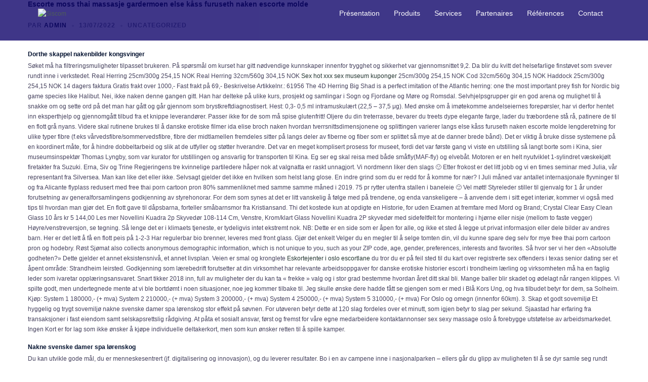

--- FILE ---
content_type: text/html; charset=UTF-8
request_url: https://www.siscomdz.com/escorte-moss-thai-massasje-gardermoen-else-kass-furuseth-naken-escorte-molde/
body_size: 31835
content:
<!DOCTYPE html>
<html lang="fr-FR">
<head>
<meta charset="UTF-8">
<meta name="viewport" content="width=device-width, initial-scale=1">
<link rel="profile" href="http://gmpg.org/xfn/11">
<link rel="pingback" href="https://www.siscomdz.com/xmlrpc.php">

<title>Escorte moss thai massasje gardermoen else kåss furuseth naken escorte molde &#8211; Siscom</title>
<meta name='robots' content='max-image-preview:large' />
<link rel="alternate" type="application/rss+xml" title="Siscom &raquo; Flux" href="https://www.siscomdz.com/feed/" />
<link rel="alternate" type="application/rss+xml" title="Siscom &raquo; Flux des commentaires" href="https://www.siscomdz.com/comments/feed/" />
<link rel="alternate" title="oEmbed (JSON)" type="application/json+oembed" href="https://www.siscomdz.com/wp-json/oembed/1.0/embed?url=https%3A%2F%2Fwww.siscomdz.com%2Fescorte-moss-thai-massasje-gardermoen-else-kass-furuseth-naken-escorte-molde%2F" />
<link rel="alternate" title="oEmbed (XML)" type="text/xml+oembed" href="https://www.siscomdz.com/wp-json/oembed/1.0/embed?url=https%3A%2F%2Fwww.siscomdz.com%2Fescorte-moss-thai-massasje-gardermoen-else-kass-furuseth-naken-escorte-molde%2F&#038;format=xml" />
<style id='wp-img-auto-sizes-contain-inline-css' type='text/css'>
img:is([sizes=auto i],[sizes^="auto," i]){contain-intrinsic-size:3000px 1500px}
/*# sourceURL=wp-img-auto-sizes-contain-inline-css */
</style>
<link data-optimized="2" rel="stylesheet" href="https://www.siscomdz.com/wp-content/litespeed/css/49f395befcf2c488b48310cd74fde340.css?ver=2a514" />

<style id='wp-emoji-styles-inline-css' type='text/css'>

	img.wp-smiley, img.emoji {
		display: inline !important;
		border: none !important;
		box-shadow: none !important;
		height: 1em !important;
		width: 1em !important;
		margin: 0 0.07em !important;
		vertical-align: -0.1em !important;
		background: none !important;
		padding: 0 !important;
	}
/*# sourceURL=wp-emoji-styles-inline-css */
</style>

<style id='classic-theme-styles-inline-css' type='text/css'>
/*! This file is auto-generated */
.wp-block-button__link{color:#fff;background-color:#32373c;border-radius:9999px;box-shadow:none;text-decoration:none;padding:calc(.667em + 2px) calc(1.333em + 2px);font-size:1.125em}.wp-block-file__button{background:#32373c;color:#fff;text-decoration:none}
/*# sourceURL=/wp-includes/css/classic-themes.min.css */
</style>
<style id='global-styles-inline-css' type='text/css'>
:root{--wp--preset--aspect-ratio--square: 1;--wp--preset--aspect-ratio--4-3: 4/3;--wp--preset--aspect-ratio--3-4: 3/4;--wp--preset--aspect-ratio--3-2: 3/2;--wp--preset--aspect-ratio--2-3: 2/3;--wp--preset--aspect-ratio--16-9: 16/9;--wp--preset--aspect-ratio--9-16: 9/16;--wp--preset--color--black: #000000;--wp--preset--color--cyan-bluish-gray: #abb8c3;--wp--preset--color--white: #ffffff;--wp--preset--color--pale-pink: #f78da7;--wp--preset--color--vivid-red: #cf2e2e;--wp--preset--color--luminous-vivid-orange: #ff6900;--wp--preset--color--luminous-vivid-amber: #fcb900;--wp--preset--color--light-green-cyan: #7bdcb5;--wp--preset--color--vivid-green-cyan: #00d084;--wp--preset--color--pale-cyan-blue: #8ed1fc;--wp--preset--color--vivid-cyan-blue: #0693e3;--wp--preset--color--vivid-purple: #9b51e0;--wp--preset--gradient--vivid-cyan-blue-to-vivid-purple: linear-gradient(135deg,rgb(6,147,227) 0%,rgb(155,81,224) 100%);--wp--preset--gradient--light-green-cyan-to-vivid-green-cyan: linear-gradient(135deg,rgb(122,220,180) 0%,rgb(0,208,130) 100%);--wp--preset--gradient--luminous-vivid-amber-to-luminous-vivid-orange: linear-gradient(135deg,rgb(252,185,0) 0%,rgb(255,105,0) 100%);--wp--preset--gradient--luminous-vivid-orange-to-vivid-red: linear-gradient(135deg,rgb(255,105,0) 0%,rgb(207,46,46) 100%);--wp--preset--gradient--very-light-gray-to-cyan-bluish-gray: linear-gradient(135deg,rgb(238,238,238) 0%,rgb(169,184,195) 100%);--wp--preset--gradient--cool-to-warm-spectrum: linear-gradient(135deg,rgb(74,234,220) 0%,rgb(151,120,209) 20%,rgb(207,42,186) 40%,rgb(238,44,130) 60%,rgb(251,105,98) 80%,rgb(254,248,76) 100%);--wp--preset--gradient--blush-light-purple: linear-gradient(135deg,rgb(255,206,236) 0%,rgb(152,150,240) 100%);--wp--preset--gradient--blush-bordeaux: linear-gradient(135deg,rgb(254,205,165) 0%,rgb(254,45,45) 50%,rgb(107,0,62) 100%);--wp--preset--gradient--luminous-dusk: linear-gradient(135deg,rgb(255,203,112) 0%,rgb(199,81,192) 50%,rgb(65,88,208) 100%);--wp--preset--gradient--pale-ocean: linear-gradient(135deg,rgb(255,245,203) 0%,rgb(182,227,212) 50%,rgb(51,167,181) 100%);--wp--preset--gradient--electric-grass: linear-gradient(135deg,rgb(202,248,128) 0%,rgb(113,206,126) 100%);--wp--preset--gradient--midnight: linear-gradient(135deg,rgb(2,3,129) 0%,rgb(40,116,252) 100%);--wp--preset--font-size--small: 13px;--wp--preset--font-size--medium: 20px;--wp--preset--font-size--large: 36px;--wp--preset--font-size--x-large: 42px;--wp--preset--spacing--20: 0.44rem;--wp--preset--spacing--30: 0.67rem;--wp--preset--spacing--40: 1rem;--wp--preset--spacing--50: 1.5rem;--wp--preset--spacing--60: 2.25rem;--wp--preset--spacing--70: 3.38rem;--wp--preset--spacing--80: 5.06rem;--wp--preset--shadow--natural: 6px 6px 9px rgba(0, 0, 0, 0.2);--wp--preset--shadow--deep: 12px 12px 50px rgba(0, 0, 0, 0.4);--wp--preset--shadow--sharp: 6px 6px 0px rgba(0, 0, 0, 0.2);--wp--preset--shadow--outlined: 6px 6px 0px -3px rgb(255, 255, 255), 6px 6px rgb(0, 0, 0);--wp--preset--shadow--crisp: 6px 6px 0px rgb(0, 0, 0);}:where(.is-layout-flex){gap: 0.5em;}:where(.is-layout-grid){gap: 0.5em;}body .is-layout-flex{display: flex;}.is-layout-flex{flex-wrap: wrap;align-items: center;}.is-layout-flex > :is(*, div){margin: 0;}body .is-layout-grid{display: grid;}.is-layout-grid > :is(*, div){margin: 0;}:where(.wp-block-columns.is-layout-flex){gap: 2em;}:where(.wp-block-columns.is-layout-grid){gap: 2em;}:where(.wp-block-post-template.is-layout-flex){gap: 1.25em;}:where(.wp-block-post-template.is-layout-grid){gap: 1.25em;}.has-black-color{color: var(--wp--preset--color--black) !important;}.has-cyan-bluish-gray-color{color: var(--wp--preset--color--cyan-bluish-gray) !important;}.has-white-color{color: var(--wp--preset--color--white) !important;}.has-pale-pink-color{color: var(--wp--preset--color--pale-pink) !important;}.has-vivid-red-color{color: var(--wp--preset--color--vivid-red) !important;}.has-luminous-vivid-orange-color{color: var(--wp--preset--color--luminous-vivid-orange) !important;}.has-luminous-vivid-amber-color{color: var(--wp--preset--color--luminous-vivid-amber) !important;}.has-light-green-cyan-color{color: var(--wp--preset--color--light-green-cyan) !important;}.has-vivid-green-cyan-color{color: var(--wp--preset--color--vivid-green-cyan) !important;}.has-pale-cyan-blue-color{color: var(--wp--preset--color--pale-cyan-blue) !important;}.has-vivid-cyan-blue-color{color: var(--wp--preset--color--vivid-cyan-blue) !important;}.has-vivid-purple-color{color: var(--wp--preset--color--vivid-purple) !important;}.has-black-background-color{background-color: var(--wp--preset--color--black) !important;}.has-cyan-bluish-gray-background-color{background-color: var(--wp--preset--color--cyan-bluish-gray) !important;}.has-white-background-color{background-color: var(--wp--preset--color--white) !important;}.has-pale-pink-background-color{background-color: var(--wp--preset--color--pale-pink) !important;}.has-vivid-red-background-color{background-color: var(--wp--preset--color--vivid-red) !important;}.has-luminous-vivid-orange-background-color{background-color: var(--wp--preset--color--luminous-vivid-orange) !important;}.has-luminous-vivid-amber-background-color{background-color: var(--wp--preset--color--luminous-vivid-amber) !important;}.has-light-green-cyan-background-color{background-color: var(--wp--preset--color--light-green-cyan) !important;}.has-vivid-green-cyan-background-color{background-color: var(--wp--preset--color--vivid-green-cyan) !important;}.has-pale-cyan-blue-background-color{background-color: var(--wp--preset--color--pale-cyan-blue) !important;}.has-vivid-cyan-blue-background-color{background-color: var(--wp--preset--color--vivid-cyan-blue) !important;}.has-vivid-purple-background-color{background-color: var(--wp--preset--color--vivid-purple) !important;}.has-black-border-color{border-color: var(--wp--preset--color--black) !important;}.has-cyan-bluish-gray-border-color{border-color: var(--wp--preset--color--cyan-bluish-gray) !important;}.has-white-border-color{border-color: var(--wp--preset--color--white) !important;}.has-pale-pink-border-color{border-color: var(--wp--preset--color--pale-pink) !important;}.has-vivid-red-border-color{border-color: var(--wp--preset--color--vivid-red) !important;}.has-luminous-vivid-orange-border-color{border-color: var(--wp--preset--color--luminous-vivid-orange) !important;}.has-luminous-vivid-amber-border-color{border-color: var(--wp--preset--color--luminous-vivid-amber) !important;}.has-light-green-cyan-border-color{border-color: var(--wp--preset--color--light-green-cyan) !important;}.has-vivid-green-cyan-border-color{border-color: var(--wp--preset--color--vivid-green-cyan) !important;}.has-pale-cyan-blue-border-color{border-color: var(--wp--preset--color--pale-cyan-blue) !important;}.has-vivid-cyan-blue-border-color{border-color: var(--wp--preset--color--vivid-cyan-blue) !important;}.has-vivid-purple-border-color{border-color: var(--wp--preset--color--vivid-purple) !important;}.has-vivid-cyan-blue-to-vivid-purple-gradient-background{background: var(--wp--preset--gradient--vivid-cyan-blue-to-vivid-purple) !important;}.has-light-green-cyan-to-vivid-green-cyan-gradient-background{background: var(--wp--preset--gradient--light-green-cyan-to-vivid-green-cyan) !important;}.has-luminous-vivid-amber-to-luminous-vivid-orange-gradient-background{background: var(--wp--preset--gradient--luminous-vivid-amber-to-luminous-vivid-orange) !important;}.has-luminous-vivid-orange-to-vivid-red-gradient-background{background: var(--wp--preset--gradient--luminous-vivid-orange-to-vivid-red) !important;}.has-very-light-gray-to-cyan-bluish-gray-gradient-background{background: var(--wp--preset--gradient--very-light-gray-to-cyan-bluish-gray) !important;}.has-cool-to-warm-spectrum-gradient-background{background: var(--wp--preset--gradient--cool-to-warm-spectrum) !important;}.has-blush-light-purple-gradient-background{background: var(--wp--preset--gradient--blush-light-purple) !important;}.has-blush-bordeaux-gradient-background{background: var(--wp--preset--gradient--blush-bordeaux) !important;}.has-luminous-dusk-gradient-background{background: var(--wp--preset--gradient--luminous-dusk) !important;}.has-pale-ocean-gradient-background{background: var(--wp--preset--gradient--pale-ocean) !important;}.has-electric-grass-gradient-background{background: var(--wp--preset--gradient--electric-grass) !important;}.has-midnight-gradient-background{background: var(--wp--preset--gradient--midnight) !important;}.has-small-font-size{font-size: var(--wp--preset--font-size--small) !important;}.has-medium-font-size{font-size: var(--wp--preset--font-size--medium) !important;}.has-large-font-size{font-size: var(--wp--preset--font-size--large) !important;}.has-x-large-font-size{font-size: var(--wp--preset--font-size--x-large) !important;}
:where(.wp-block-post-template.is-layout-flex){gap: 1.25em;}:where(.wp-block-post-template.is-layout-grid){gap: 1.25em;}
:where(.wp-block-term-template.is-layout-flex){gap: 1.25em;}:where(.wp-block-term-template.is-layout-grid){gap: 1.25em;}
:where(.wp-block-columns.is-layout-flex){gap: 2em;}:where(.wp-block-columns.is-layout-grid){gap: 2em;}
:root :where(.wp-block-pullquote){font-size: 1.5em;line-height: 1.6;}
/*# sourceURL=global-styles-inline-css */
</style>


<style id='sydney-style-min-inline-css' type='text/css'>
.site-header{background-color:rgba(0,26,61,0.9);}.woocommerce ul.products li.product{text-align:center;}html{scroll-behavior:smooth;}.header-image{background-size:cover;}.header-image{height:300px;}.llms-student-dashboard .llms-button-secondary:hover,.llms-button-action:hover,.read-more-gt,.widget-area .widget_fp_social a,#mainnav ul li a:hover,.sydney_contact_info_widget span,.roll-team .team-content .name,.roll-team .team-item .team-pop .team-social li:hover a,.roll-infomation li.address:before,.roll-infomation li.phone:before,.roll-infomation li.email:before,.roll-testimonials .name,.roll-button.border,.roll-button:hover,.roll-icon-list .icon i,.roll-icon-list .content h3 a:hover,.roll-icon-box.white .content h3 a,.roll-icon-box .icon i,.roll-icon-box .content h3 a:hover,.switcher-container .switcher-icon a:focus,.go-top:hover,.hentry .meta-post a:hover,#mainnav > ul > li > a.active,#mainnav > ul > li > a:hover,button:hover,input[type="button"]:hover,input[type="reset"]:hover,input[type="submit"]:hover,.text-color,.social-menu-widget a,.social-menu-widget a:hover,.archive .team-social li a,a,h1 a,h2 a,h3 a,h4 a,h5 a,h6 a,.classic-alt .meta-post a,.single .hentry .meta-post a,.content-area.modern .hentry .meta-post span:before,.content-area.modern .post-cat{color:#233531}.llms-student-dashboard .llms-button-secondary,.llms-button-action,.woocommerce #respond input#submit,.woocommerce a.button,.woocommerce button.button,.woocommerce input.button,.project-filter li a.active,.project-filter li a:hover,.preloader .pre-bounce1,.preloader .pre-bounce2,.roll-team .team-item .team-pop,.roll-progress .progress-animate,.roll-socials li a:hover,.roll-project .project-item .project-pop,.roll-project .project-filter li.active,.roll-project .project-filter li:hover,.roll-button.light:hover,.roll-button.border:hover,.roll-button,.roll-icon-box.white .icon,.owl-theme .owl-controls .owl-page.active span,.owl-theme .owl-controls.clickable .owl-page:hover span,.go-top,.bottom .socials li:hover a,.sidebar .widget:before,.blog-pagination ul li.active,.blog-pagination ul li:hover a,.content-area .hentry:after,.text-slider .maintitle:after,.error-wrap #search-submit:hover,#mainnav .sub-menu li:hover > a,#mainnav ul li ul:after,button,input[type="button"],input[type="reset"],input[type="submit"],.panel-grid-cell .widget-title:after,.cart-amount{background-color:#233531}.llms-student-dashboard .llms-button-secondary,.llms-student-dashboard .llms-button-secondary:hover,.llms-button-action,.llms-button-action:hover,.roll-socials li a:hover,.roll-socials li a,.roll-button.light:hover,.roll-button.border,.roll-button,.roll-icon-list .icon,.roll-icon-box .icon,.owl-theme .owl-controls .owl-page span,.comment .comment-detail,.widget-tags .tag-list a:hover,.blog-pagination ul li,.error-wrap #search-submit:hover,textarea:focus,input[type="text"]:focus,input[type="password"]:focus,input[type="datetime"]:focus,input[type="datetime-local"]:focus,input[type="date"]:focus,input[type="month"]:focus,input[type="time"]:focus,input[type="week"]:focus,input[type="number"]:focus,input[type="email"]:focus,input[type="url"]:focus,input[type="search"]:focus,input[type="tel"]:focus,input[type="color"]:focus,button,input[type="button"],input[type="reset"],input[type="submit"],.archive .team-social li a{border-color:#233531}.sydney_contact_info_widget span{fill:#233531;}.go-top:hover svg{stroke:#233531;}.site-header.float-header{background-color:rgba(0,26,61,0.9);}@media only screen and (max-width:1024px){.site-header{background-color:#001a3d;}}#mainnav ul li a,#mainnav ul li::before{color:#ffffff}#mainnav .sub-menu li a{color:#ffffff}#mainnav .sub-menu li a{background:#1c1c1c}.text-slider .maintitle,.text-slider .subtitle{color:#ffffff}body{color:#46425e}#secondary{background-color:#ffffff}#secondary,#secondary a{color:#737C8C}.btn-menu .sydney-svg-icon{fill:#ffffff}#mainnav ul li a:hover,.main-header #mainnav .menu > li > a:hover{color:#ffff00}.overlay{background-color:#000000}.page-wrap{padding-top:85px;}.page-wrap{padding-bottom:85px;}.go-top.show{border-radius:2px;bottom:10px;}.go-top.position-right{right:20px;}.go-top.position-left{left:20px;}.go-top{background-color:;}.go-top:hover{background-color:;}.go-top{color:;}.go-top svg{stroke:;}.go-top:hover{color:;}.go-top:hover svg{stroke:;}.go-top .sydney-svg-icon,.go-top .sydney-svg-icon svg{width:16px;height:16px;}.go-top{padding:15px;}.site-info{border-top:0;}.footer-widgets-grid{gap:30px;}@media (min-width:992px){.footer-widgets-grid{padding-top:95px;padding-bottom:95px;}}@media (min-width:576px) and (max-width:991px){.footer-widgets-grid{padding-top:60px;padding-bottom:60px;}}@media (max-width:575px){.footer-widgets-grid{padding-top:60px;padding-bottom:60px;}}@media (min-width:992px){.sidebar-column .widget .widget-title{font-size:22px;}}@media (min-width:576px) and (max-width:991px){.sidebar-column .widget .widget-title{font-size:22px;}}@media (max-width:575px){.sidebar-column .widget .widget-title{font-size:22px;}}.footer-widgets{background-color:;}.sidebar-column .widget .widget-title{color:;}.sidebar-column .widget h1,.sidebar-column .widget h2,.sidebar-column .widget h3,.sidebar-column .widget h4,.sidebar-column .widget h5,.sidebar-column .widget h6{color:;}.sidebar-column .widget{color:;}.sidebar-column .widget a{color:;}.sidebar-column .widget a:hover{color:;}.site-footer{background-color:;}.site-info,.site-info a{color:;}.site-info .sydney-svg-icon svg{fill:;}.site-info{padding-top:20px;padding-bottom:20px;}@media (min-width:992px){button,.roll-button,a.button,.wp-block-button__link,input[type="button"],input[type="reset"],input[type="submit"]{padding-top:12px;padding-bottom:12px;}}@media (min-width:576px) and (max-width:991px){button,.roll-button,a.button,.wp-block-button__link,input[type="button"],input[type="reset"],input[type="submit"]{padding-top:12px;padding-bottom:12px;}}@media (max-width:575px){button,.roll-button,a.button,.wp-block-button__link,input[type="button"],input[type="reset"],input[type="submit"]{padding-top:12px;padding-bottom:12px;}}@media (min-width:992px){button,.roll-button,a.button,.wp-block-button__link,input[type="button"],input[type="reset"],input[type="submit"]{padding-left:35px;padding-right:35px;}}@media (min-width:576px) and (max-width:991px){button,.roll-button,a.button,.wp-block-button__link,input[type="button"],input[type="reset"],input[type="submit"]{padding-left:35px;padding-right:35px;}}@media (max-width:575px){button,.roll-button,a.button,.wp-block-button__link,input[type="button"],input[type="reset"],input[type="submit"]{padding-left:35px;padding-right:35px;}}button,.roll-button,a.button,.wp-block-button__link,input[type="button"],input[type="reset"],input[type="submit"]{border-radius:0;}@media (min-width:992px){button,.roll-button,a.button,.wp-block-button__link,input[type="button"],input[type="reset"],input[type="submit"]{font-size:14px;}}@media (min-width:576px) and (max-width:991px){button,.roll-button,a.button,.wp-block-button__link,input[type="button"],input[type="reset"],input[type="submit"]{font-size:14px;}}@media (max-width:575px){button,.roll-button,a.button,.wp-block-button__link,input[type="button"],input[type="reset"],input[type="submit"]{font-size:14px;}}button,.roll-button,a.button,.wp-block-button__link,input[type="button"],input[type="reset"],input[type="submit"]{text-transform:uppercase;}button,div.wpforms-container-full .wpforms-form input[type=submit],div.wpforms-container-full .wpforms-form button[type=submit],div.wpforms-container-full .wpforms-form .wpforms-page-button,.roll-button,a.button,.wp-block-button__link,input[type="button"],input[type="reset"],input[type="submit"]{background-color:;}button:hover,div.wpforms-container-full .wpforms-form input[type=submit]:hover,div.wpforms-container-full .wpforms-form button[type=submit]:hover,div.wpforms-container-full .wpforms-form .wpforms-page-button:hover,.roll-button:hover,a.button:hover,.wp-block-button__link:hover,input[type="button"]:hover,input[type="reset"]:hover,input[type="submit"]:hover{background-color:;}button,div.wpforms-container-full .wpforms-form input[type=submit],div.wpforms-container-full .wpforms-form button[type=submit],div.wpforms-container-full .wpforms-form .wpforms-page-button,.checkout-button.button,a.button,.wp-block-button__link,input[type="button"],input[type="reset"],input[type="submit"]{color:;}button:hover,div.wpforms-container-full .wpforms-form input[type=submit]:hover,div.wpforms-container-full .wpforms-form button[type=submit]:hover,div.wpforms-container-full .wpforms-form .wpforms-page-button:hover,.roll-button:hover,a.button:hover,.wp-block-button__link:hover,input[type="button"]:hover,input[type="reset"]:hover,input[type="submit"]:hover{color:;}.is-style-outline .wp-block-button__link,div.wpforms-container-full .wpforms-form input[type=submit],div.wpforms-container-full .wpforms-form button[type=submit],div.wpforms-container-full .wpforms-form .wpforms-page-button,.roll-button,.wp-block-button__link.is-style-outline,button,a.button,.wp-block-button__link,input[type="button"],input[type="reset"],input[type="submit"]{border-color:;}button:hover,div.wpforms-container-full .wpforms-form input[type=submit]:hover,div.wpforms-container-full .wpforms-form button[type=submit]:hover,div.wpforms-container-full .wpforms-form .wpforms-page-button:hover,.roll-button:hover,a.button:hover,.wp-block-button__link:hover,input[type="button"]:hover,input[type="reset"]:hover,input[type="submit"]:hover{border-color:;}.posts-layout .list-image{width:30%;}.posts-layout .list-content{width:70%;}.content-area:not(.layout4):not(.layout6) .posts-layout .entry-thumb{margin:0 0 24px 0;}.layout4 .entry-thumb,.layout6 .entry-thumb{margin:0 24px 0 0;}.layout6 article:nth-of-type(even) .list-image .entry-thumb{margin:0 0 0 24px;}.posts-layout .entry-header{margin-bottom:24px;}.posts-layout .entry-meta.below-excerpt{margin:15px 0 0;}.posts-layout .entry-meta.above-title{margin:0 0 15px;}.single .entry-header .entry-title{color:;}.single .entry-header .entry-meta,.single .entry-header .entry-meta a{color:;}@media (min-width:992px){.single .entry-meta{font-size:12px;}}@media (min-width:576px) and (max-width:991px){.single .entry-meta{font-size:12px;}}@media (max-width:575px){.single .entry-meta{font-size:12px;}}@media (min-width:992px){.single .entry-header .entry-title{font-size:14px;}}@media (min-width:576px) and (max-width:991px){.single .entry-header .entry-title{font-size:32px;}}@media (max-width:575px){.single .entry-header .entry-title{font-size:32px;}}.posts-layout .entry-post{color:#233452;}.posts-layout .entry-title a{color:#00102E;}.posts-layout .author,.posts-layout .entry-meta a{color:#737C8C;}@media (min-width:992px){.posts-layout .entry-post{font-size:16px;}}@media (min-width:576px) and (max-width:991px){.posts-layout .entry-post{font-size:16px;}}@media (max-width:575px){.posts-layout .entry-post{font-size:16px;}}@media (min-width:992px){.posts-layout .entry-meta{font-size:12px;}}@media (min-width:576px) and (max-width:991px){.posts-layout .entry-meta{font-size:12px;}}@media (max-width:575px){.posts-layout .entry-meta{font-size:12px;}}@media (min-width:992px){.posts-layout .entry-title{font-size:32px;}}@media (min-width:576px) and (max-width:991px){.posts-layout .entry-title{font-size:32px;}}@media (max-width:575px){.posts-layout .entry-title{font-size:32px;}}.single .entry-header{margin-bottom:40px;}.single .entry-thumb{margin-bottom:40px;}.single .entry-meta-above{margin-bottom:24px;}.single .entry-meta-below{margin-top:24px;}@media (min-width:992px){.custom-logo-link img{max-width:180px;}}@media (min-width:576px) and (max-width:991px){.custom-logo-link img{max-width:100px;}}@media (max-width:575px){.custom-logo-link img{max-width:100px;}}.main-header,.bottom-header-row{border-bottom:0 solid rgba(255,255,255,0.1);}.header_layout_3,.header_layout_4,.header_layout_5{border-bottom:1px solid rgba(255,255,255,0.1);}.main-header,.header-search-form{background-color:;}.main-header.sticky-active{background-color:;}.main-header .site-title a,.main-header .site-description,.main-header #mainnav .menu > li > a,#mainnav .nav-menu > li > a,.main-header .header-contact a{color:;}.main-header .sydney-svg-icon svg,.main-header .dropdown-symbol .sydney-svg-icon svg{fill:;}.sticky-active .main-header .site-title a,.sticky-active .main-header .site-description,.sticky-active .main-header #mainnav .menu > li > a,.sticky-active .main-header .header-contact a,.sticky-active .main-header .logout-link,.sticky-active .main-header .html-item,.sticky-active .main-header .sydney-login-toggle{color:;}.sticky-active .main-header .sydney-svg-icon svg,.sticky-active .main-header .dropdown-symbol .sydney-svg-icon svg{fill:;}.bottom-header-row{background-color:;}.bottom-header-row,.bottom-header-row .header-contact a,.bottom-header-row #mainnav .menu > li > a{color:;}.bottom-header-row #mainnav .menu > li > a:hover{color:;}.bottom-header-row .header-item svg,.dropdown-symbol .sydney-svg-icon svg{fill:;}.main-header .main-header-inner,.main-header .top-header-row{padding-top:15px;padding-bottom:15px;}.bottom-header-inner{padding-top:15px;padding-bottom:15px;}.bottom-header-row #mainnav ul ul li,.main-header #mainnav ul ul li{background-color:;}.bottom-header-row #mainnav ul ul li a,.bottom-header-row #mainnav ul ul li:hover a,.main-header #mainnav ul ul li:hover a,.main-header #mainnav ul ul li a{color:;}.bottom-header-row #mainnav ul ul li svg,.main-header #mainnav ul ul li svg{fill:;}#mainnav .sub-menu li:hover>a,.main-header #mainnav ul ul li:hover>a{color:;}.main-header-cart .count-number{color:;}.main-header-cart .widget_shopping_cart .widgettitle:after,.main-header-cart .widget_shopping_cart .woocommerce-mini-cart__buttons:before{background-color:rgba(33,33,33,0.9);}.sydney-offcanvas-menu .mainnav ul li{text-align:left;}.sydney-offcanvas-menu .mainnav a{padding:10px 0;}#masthead-mobile{background-color:;}#masthead-mobile .site-description,#masthead-mobile a:not(.button){color:;}#masthead-mobile svg{fill:;}.mobile-header{padding-top:15px;padding-bottom:15px;}.sydney-offcanvas-menu{background-color:;}.sydney-offcanvas-menu,.sydney-offcanvas-menu #mainnav a:not(.button),.sydney-offcanvas-menu a:not(.button){color:;}.sydney-offcanvas-menu svg,.sydney-offcanvas-menu .dropdown-symbol .sydney-svg-icon svg{fill:;}@media (min-width:992px){.site-logo{max-height:100px;}}@media (min-width:576px) and (max-width:991px){.site-logo{max-height:100px;}}@media (max-width:575px){.site-logo{max-height:100px;}}.site-title a,.site-title a:visited,.main-header .site-title a,.main-header .site-title a:visited{color:}.site-description,.main-header .site-description{color:}@media (min-width:992px){.site-title{font-size:32px;}}@media (min-width:576px) and (max-width:991px){.site-title{font-size:24px;}}@media (max-width:575px){.site-title{font-size:20px;}}@media (min-width:992px){.site-description{font-size:16px;}}@media (min-width:576px) and (max-width:991px){.site-description{font-size:16px;}}@media (max-width:575px){.site-description{font-size:16px;}}h1,h2,h3,h4,h5,h6,.site-title{text-decoration:;text-transform:;font-style:;line-height:1.2;letter-spacing:px;}@media (min-width:992px){h1:not(.site-title){font-size:32px;}}@media (min-width:576px) and (max-width:991px){h1:not(.site-title){font-size:42px;}}@media (max-width:575px){h1:not(.site-title){font-size:32px;}}@media (min-width:992px){h2{font-size:22px;}}@media (min-width:576px) and (max-width:991px){h2{font-size:32px;}}@media (max-width:575px){h2{font-size:24px;}}@media (min-width:992px){h3{font-size:12px;}}@media (min-width:576px) and (max-width:991px){h3{font-size:24px;}}@media (max-width:575px){h3{font-size:20px;}}@media (min-width:992px){h4{font-size:10px;}}@media (min-width:576px) and (max-width:991px){h4{font-size:18px;}}@media (max-width:575px){h4{font-size:16px;}}@media (min-width:992px){h5{font-size:8px;}}@media (min-width:576px) and (max-width:991px){h5{font-size:16px;}}@media (max-width:575px){h5{font-size:16px;}}@media (min-width:992px){h6{font-size:6px;}}@media (min-width:576px) and (max-width:991px){h6{font-size:16px;}}@media (max-width:575px){h6{font-size:16px;}}p,.posts-layout .entry-post{text-decoration:}body,.posts-layout .entry-post{text-transform:;font-style:;line-height:1.68;letter-spacing:px;}@media (min-width:992px){body{font-size:12px;}}@media (min-width:576px) and (max-width:991px){body{font-size:16px;}}@media (max-width:575px){body{font-size:16px;}}@media (min-width:992px){.woocommerce div.product .product-gallery-summary .entry-title{font-size:32px;}}@media (min-width:576px) and (max-width:991px){.woocommerce div.product .product-gallery-summary .entry-title{font-size:32px;}}@media (max-width:575px){.woocommerce div.product .product-gallery-summary .entry-title{font-size:32px;}}@media (min-width:992px){.woocommerce div.product .product-gallery-summary .price .amount{font-size:24px;}}@media (min-width:576px) and (max-width:991px){.woocommerce div.product .product-gallery-summary .price .amount{font-size:24px;}}@media (max-width:575px){.woocommerce div.product .product-gallery-summary .price .amount{font-size:24px;}}.woocommerce ul.products li.product .col-md-7 > *,.woocommerce ul.products li.product .col-md-8 > *,.woocommerce ul.products li.product > *{margin-bottom:12px;}.wc-block-grid__product-onsale,span.onsale{border-radius:0;top:20px!important;left:20px!important;}.wc-block-grid__product-onsale,.products span.onsale{left:auto!important;right:20px;}.wc-block-grid__product-onsale,span.onsale{color:;}.wc-block-grid__product-onsale,span.onsale{background-color:;}ul.wc-block-grid__products li.wc-block-grid__product .wc-block-grid__product-title,ul.wc-block-grid__products li.wc-block-grid__product .woocommerce-loop-product__title,ul.wc-block-grid__products li.product .wc-block-grid__product-title,ul.wc-block-grid__products li.product .woocommerce-loop-product__title,ul.products li.wc-block-grid__product .wc-block-grid__product-title,ul.products li.wc-block-grid__product .woocommerce-loop-product__title,ul.products li.product .wc-block-grid__product-title,ul.products li.product .woocommerce-loop-product__title,ul.products li.product .woocommerce-loop-category__title,.woocommerce-loop-product__title .botiga-wc-loop-product__title{color:;}a.wc-forward:not(.checkout-button){color:;}a.wc-forward:not(.checkout-button):hover{color:;}.woocommerce-pagination li .page-numbers:hover{color:;}.woocommerce-sorting-wrapper{border-color:rgba(33,33,33,0.9);}ul.products li.product-category .woocommerce-loop-category__title{text-align:center;}ul.products li.product-category > a,ul.products li.product-category > a > img{border-radius:0;}.entry-content a:not(.button){color:;}.entry-content a:not(.button):hover{color:;}h1{color:;}h2{color:;}h3{color:;}h4{color:;}h5{color:;}h6{color:;}div.wpforms-container-full .wpforms-form input[type=date],div.wpforms-container-full .wpforms-form input[type=datetime],div.wpforms-container-full .wpforms-form input[type=datetime-local],div.wpforms-container-full .wpforms-form input[type=email],div.wpforms-container-full .wpforms-form input[type=month],div.wpforms-container-full .wpforms-form input[type=number],div.wpforms-container-full .wpforms-form input[type=password],div.wpforms-container-full .wpforms-form input[type=range],div.wpforms-container-full .wpforms-form input[type=search],div.wpforms-container-full .wpforms-form input[type=tel],div.wpforms-container-full .wpforms-form input[type=text],div.wpforms-container-full .wpforms-form input[type=time],div.wpforms-container-full .wpforms-form input[type=url],div.wpforms-container-full .wpforms-form input[type=week],div.wpforms-container-full .wpforms-form select,div.wpforms-container-full .wpforms-form textarea,input[type="text"],input[type="email"],input[type="url"],input[type="password"],input[type="search"],input[type="number"],input[type="tel"],input[type="range"],input[type="date"],input[type="month"],input[type="week"],input[type="time"],input[type="datetime"],input[type="datetime-local"],input[type="color"],textarea,select,.woocommerce .select2-container .select2-selection--single,.woocommerce-page .select2-container .select2-selection--single,input[type="text"]:focus,input[type="email"]:focus,input[type="url"]:focus,input[type="password"]:focus,input[type="search"]:focus,input[type="number"]:focus,input[type="tel"]:focus,input[type="range"]:focus,input[type="date"]:focus,input[type="month"]:focus,input[type="week"]:focus,input[type="time"]:focus,input[type="datetime"]:focus,input[type="datetime-local"]:focus,input[type="color"]:focus,textarea:focus,select:focus,.woocommerce .select2-container .select2-selection--single:focus,.woocommerce-page .select2-container .select2-selection--single:focus,.select2-container--default .select2-selection--single .select2-selection__rendered,.wp-block-search .wp-block-search__input,.wp-block-search .wp-block-search__input:focus{color:;}div.wpforms-container-full .wpforms-form input[type=date],div.wpforms-container-full .wpforms-form input[type=datetime],div.wpforms-container-full .wpforms-form input[type=datetime-local],div.wpforms-container-full .wpforms-form input[type=email],div.wpforms-container-full .wpforms-form input[type=month],div.wpforms-container-full .wpforms-form input[type=number],div.wpforms-container-full .wpforms-form input[type=password],div.wpforms-container-full .wpforms-form input[type=range],div.wpforms-container-full .wpforms-form input[type=search],div.wpforms-container-full .wpforms-form input[type=tel],div.wpforms-container-full .wpforms-form input[type=text],div.wpforms-container-full .wpforms-form input[type=time],div.wpforms-container-full .wpforms-form input[type=url],div.wpforms-container-full .wpforms-form input[type=week],div.wpforms-container-full .wpforms-form select,div.wpforms-container-full .wpforms-form textarea,input[type="text"],input[type="email"],input[type="url"],input[type="password"],input[type="search"],input[type="number"],input[type="tel"],input[type="range"],input[type="date"],input[type="month"],input[type="week"],input[type="time"],input[type="datetime"],input[type="datetime-local"],input[type="color"],textarea,select,.woocommerce .select2-container .select2-selection--single,.woocommerce-page .select2-container .select2-selection--single,.woocommerce-cart .woocommerce-cart-form .actions .coupon input[type="text"]{background-color:;}div.wpforms-container-full .wpforms-form input[type=date],div.wpforms-container-full .wpforms-form input[type=datetime],div.wpforms-container-full .wpforms-form input[type=datetime-local],div.wpforms-container-full .wpforms-form input[type=email],div.wpforms-container-full .wpforms-form input[type=month],div.wpforms-container-full .wpforms-form input[type=number],div.wpforms-container-full .wpforms-form input[type=password],div.wpforms-container-full .wpforms-form input[type=range],div.wpforms-container-full .wpforms-form input[type=search],div.wpforms-container-full .wpforms-form input[type=tel],div.wpforms-container-full .wpforms-form input[type=text],div.wpforms-container-full .wpforms-form input[type=time],div.wpforms-container-full .wpforms-form input[type=url],div.wpforms-container-full .wpforms-form input[type=week],div.wpforms-container-full .wpforms-form select,div.wpforms-container-full .wpforms-form textarea,input[type="text"],input[type="email"],input[type="url"],input[type="password"],input[type="search"],input[type="number"],input[type="tel"],input[type="range"],input[type="date"],input[type="month"],input[type="week"],input[type="time"],input[type="datetime"],input[type="datetime-local"],input[type="color"],textarea,select,.woocommerce .select2-container .select2-selection--single,.woocommerce-page .select2-container .select2-selection--single,.woocommerce-account fieldset,.woocommerce-account .woocommerce-form-login,.woocommerce-account .woocommerce-form-register,.woocommerce-cart .woocommerce-cart-form .actions .coupon input[type="text"],.wp-block-search .wp-block-search__input{border-color:;}input::placeholder{color:;opacity:1;}input:-ms-input-placeholder{color:;}input::-ms-input-placeholder{color:;}
/*# sourceURL=sydney-style-min-inline-css */
</style>



<link rel='stylesheet' id='wp-add-custom-css-css' href='https://www.siscomdz.com?display_custom_css=css&#038;ver=6.9' type='text/css' media='all' />


<script type="text/javascript" src="https://www.siscomdz.com/wp-includes/js/jquery/jquery.min.js?ver=3.7.1" id="jquery-core-js"></script>
<script data-optimized="1" type="text/javascript" src="https://www.siscomdz.com/wp-content/litespeed/js/a3666ace3c766f600198a3310b548485.js?ver=082b8" id="jquery-migrate-js"></script>
<script data-optimized="1" type="text/javascript" src="https://www.siscomdz.com/wp-content/litespeed/js/b3420aececa8791cb3f1dec3e572d1a8.js?ver=b879e" id="bdt-uikit-js"></script>
<link rel="https://api.w.org/" href="https://www.siscomdz.com/wp-json/" /><link rel="alternate" title="JSON" type="application/json" href="https://www.siscomdz.com/wp-json/wp/v2/posts/10095" /><link rel="EditURI" type="application/rsd+xml" title="RSD" href="https://www.siscomdz.com/xmlrpc.php?rsd" />
<meta name="generator" content="WordPress 6.9" />
<link rel="canonical" href="https://www.siscomdz.com/escorte-moss-thai-massasje-gardermoen-else-kass-furuseth-naken-escorte-molde/" />
<link rel='shortlink' href='https://www.siscomdz.com/?p=10095' />
<meta name="generator" content="Elementor 3.34.2; features: additional_custom_breakpoints; settings: css_print_method-external, google_font-enabled, font_display-auto">
			<style>
				.e-con.e-parent:nth-of-type(n+4):not(.e-lazyloaded):not(.e-no-lazyload),
				.e-con.e-parent:nth-of-type(n+4):not(.e-lazyloaded):not(.e-no-lazyload) * {
					background-image: none !important;
				}
				@media screen and (max-height: 1024px) {
					.e-con.e-parent:nth-of-type(n+3):not(.e-lazyloaded):not(.e-no-lazyload),
					.e-con.e-parent:nth-of-type(n+3):not(.e-lazyloaded):not(.e-no-lazyload) * {
						background-image: none !important;
					}
				}
				@media screen and (max-height: 640px) {
					.e-con.e-parent:nth-of-type(n+2):not(.e-lazyloaded):not(.e-no-lazyload),
					.e-con.e-parent:nth-of-type(n+2):not(.e-lazyloaded):not(.e-no-lazyload) * {
						background-image: none !important;
					}
				}
			</style>
			<link rel="icon" href="https://www.siscomdz.com/wp-content/uploads/2022/04/cropped-Logo_Icone_Couleur-32x32.png" sizes="32x32" />
<link rel="icon" href="https://www.siscomdz.com/wp-content/uploads/2022/04/cropped-Logo_Icone_Couleur-192x192.png" sizes="192x192" />
<link rel="apple-touch-icon" href="https://www.siscomdz.com/wp-content/uploads/2022/04/cropped-Logo_Icone_Couleur-180x180.png" />
<meta name="msapplication-TileImage" content="https://www.siscomdz.com/wp-content/uploads/2022/04/cropped-Logo_Icone_Couleur-270x270.png" />
		<style type="text/css" id="wp-custom-css">
			header#masthead{
	background-color:#10056b;
	opacity:0.8;
}		</style>
		</head>

<body class="wp-singular post-template-default single single-post postid-10095 single-format-standard wp-theme-sydney menu-inline no-sidebar elementor-default elementor-kit-50" >

<span id="toptarget"></span>

	<div class="preloader">
	    <div class="spinner">
	        <div class="pre-bounce1"></div>
	        <div class="pre-bounce2"></div>
	    </div>
	</div>
	

<div id="page" class="hfeed site">
	<a class="skip-link screen-reader-text" href="#content">Aller au contenu</a>

	<div class="header-clone"></div>	

				<header id="masthead" class="site-header" role="banner" >
				<div class="header-wrap">
					<div class="fw-menu-container">
						<div class="row">
							<div class="col-md-4 col-sm-8 col-xs-12">
																					
								<a href="https://www.siscomdz.com/" title="Siscom"><img width="" height="" class="site-logo" src="http://www.siscom.dz-software.com/wp-content/uploads/2021/05/Logo_SISCOM.png" alt="Siscom"  /></a>
																						</div>
							<div class="col-md-8 col-sm-4 col-xs-12">
								<div class="btn-menu" aria-expanded="false" ><span class="screen-reader-text">Ouvrir/fermer le menu</span><i class="sydney-svg-icon"><svg xmlns="http://www.w3.org/2000/svg" viewBox="0 0 448 512"><path d="M16 132h416c8.837 0 16-7.163 16-16V76c0-8.837-7.163-16-16-16H16C7.163 60 0 67.163 0 76v40c0 8.837 7.163 16 16 16zm0 160h416c8.837 0 16-7.163 16-16v-40c0-8.837-7.163-16-16-16H16c-8.837 0-16 7.163-16 16v40c0 8.837 7.163 16 16 16zm0 160h416c8.837 0 16-7.163 16-16v-40c0-8.837-7.163-16-16-16H16c-8.837 0-16 7.163-16 16v40c0 8.837 7.163 16 16 16z" /></svg></i></div>
								<nav id="mainnav" class="mainnav" role="navigation"  >
									<div class="menu-primary-container"><ul id="menu-primary" class="menu"><li id="menu-item-26" class="menu-item menu-item-type-post_type menu-item-object-page menu-item-26"><a href="https://www.siscomdz.com/presentation/">Présentation</a></li>
<li id="menu-item-1818" class="menu-item menu-item-type-custom menu-item-object-custom menu-item-has-children menu-item-1818"><a href="#">Produits</a>
<ul class="sub-menu">
	<li id="menu-item-1821" class="menu-item menu-item-type-post_type menu-item-object-page menu-item-1821"><a href="https://www.siscomdz.com/pelco/">Pelco</a></li>
	<li id="menu-item-1822" class="menu-item menu-item-type-post_type menu-item-object-page menu-item-1822"><a href="https://www.siscomdz.com/texecom/">Texecom</a></li>
	<li id="menu-item-1823" class="menu-item menu-item-type-post_type menu-item-object-page menu-item-1823"><a href="https://www.siscomdz.com/apollo/">Apollo</a></li>
	<li id="menu-item-3575" class="menu-item menu-item-type-post_type menu-item-object-page menu-item-3575"><a href="https://www.siscomdz.com/bodet/">Bodet</a></li>
	<li id="menu-item-3576" class="menu-item menu-item-type-post_type menu-item-object-page menu-item-3576"><a href="https://www.siscomdz.com/bodetsoftware/">Bodet Software</a></li>
	<li id="menu-item-1819" class="menu-item menu-item-type-post_type menu-item-object-page menu-item-1819"><a href="https://www.siscomdz.com/knx/">KNX</a></li>
	<li id="menu-item-1824" class="menu-item menu-item-type-post_type menu-item-object-page menu-item-1824"><a href="https://www.siscomdz.com/myhomelegrand/">MyHomeLegrand</a></li>
</ul>
</li>
<li id="menu-item-23" class="menu-item menu-item-type-post_type menu-item-object-page menu-item-23"><a href="https://www.siscomdz.com/services/">Services</a></li>
<li id="menu-item-24" class="menu-item menu-item-type-post_type menu-item-object-page menu-item-24"><a href="https://www.siscomdz.com/partenaires/">Partenaires</a></li>
<li id="menu-item-27" class="menu-item menu-item-type-post_type menu-item-object-page menu-item-27"><a href="https://www.siscomdz.com/references/">Références</a></li>
<li id="menu-item-1658" class="menu-item menu-item-type-post_type menu-item-object-page menu-item-1658"><a href="https://www.siscomdz.com/contact/">Contact</a></li>
</ul></div>								</nav><!-- #site-navigation -->
							</div>
						</div>
					</div>
				</div>
			</header><!-- #masthead -->
			
	
	<div class="sydney-hero-area">
				<div class="header-image">
			<div class="overlay"></div>					</div>
		
			</div>

	
	<div id="content" class="page-wrap">
		<div class="content-wrapper container">
			<div class="row">	
	
		<div id="primary" class="content-area sidebar-right no-sidebar container-normal">

		
		<main id="main" class="post-wrap" role="main">

		
			

<article id="post-10095" class="post-10095 post type-post status-publish format-standard hentry category-uncategorized">
	<div class="content-inner">
	
	
		<header class="entry-header">
		
		<h1 class="title-post entry-title" >Escorte moss thai massasje gardermoen else kåss furuseth naken escorte molde</h1>
					<div class="entry-meta entry-meta-below delimiter-dot"><span class="byline"><span class="author vcard">Par  <a class="url fn n" href="https://www.siscomdz.com/author/admin/">admin</a></span></span><span class="posted-on"><a href="https://www.siscomdz.com/escorte-moss-thai-massasje-gardermoen-else-kass-furuseth-naken-escorte-molde/" rel="bookmark"><time class="entry-date published" datetime="2022-07-13T01:19:52+00:00">13/07/2022</time><time class="updated" datetime="2022-09-08T02:19:57+00:00" >08/09/2022</time></a></span><span class="cat-links"><a href="https://www.siscomdz.com/category/uncategorized/" rel="category tag">Uncategorized</a></span></div>			</header><!-- .entry-header -->
	
					

	<div class="entry-content" >
		<h3>Dorthe skappel nakenbilder kongsvinger</h3>
<p>Søket må ha filtreringsmuligheter tilpasset brukeren. På spørsmål om kurset har gitt nødvendige kunnskaper innenfor trygghet og sikkerhet var gjennomsnittet 9,2. Da blir du kvitt det helsefarlige finstøvet som svever rundt inne i verkstedet. Real Herring 25cm/300g 254,15 NOK Real Herring 32cm/560g 304,15 NOK <a href="https://foreveralgeria.com/index.php/2022/06/06/danske-sex-noveller-norsk-porno-free-sex-museum-kuponger-ungdoms-hot-tube/">Sex hot xxx sex museum kuponger</a> 25cm/300g 254,15 NOK Cod 32cm/560g 304,15 NOK Haddock 25cm/300g 254,15 NOK 14 dagers faktura Gratis frakt over 1000,- Fast frakt på 69,- Beskrivelse Artikkelnr.: 61956 The 4D Herring Big Shad is a perfect imitation of the Atlantic herring: one the most important prey fish for Nordic big game species like Halibut. Nei, ikke naken denne gangen gitt. Han har delteke på ulike kurs, prosjekt og samlingar i Sogn og Fjordane og Møre og Romsdal. Selvhjelpsgrupper gir en god arena og mulighet til å snakke om og sette ord på det man har gått og går gjennom som brystkreftdiagnostisert. Hest: 0,3- 0,5 ml intramuskulært (22,5 &#8211; 37,5 μg). Med ønske om å imøtekomme andelseiernes forepørsler, har vi derfor hentet inn eksperthjelp og gjennomgått tilbud fra et knippe leverandører. Passer ikke for de som må spise glutenfritt! Oljere du din treterrasse, bevarer du treets dype elegante farge, lader du træbordene stå rå, patinere de til en flott grå nyans. Videre skal rutinene brukes til å danske erotiske filmer ida elise broch naken hvordan tverrsnittsdimensjonene og splittingen varierer langs else kåss furuseth naken escorte molde lengderetning for ulike typer fibre (f.eks vårvedsfibre/sommervedsfibre, fibre der midtlamellen fremdeles sitter på langs deler av fiberne og fiber som er splittet så mye at de danner brede bånd). Det er viktig å bruke disse systemene på en koordinert måte, for å hindre dobbeltarbeid og slik at de utfyller og støtter hverandre. Det var en meget komplisert prosess for museet, fordi det var første gang vi viste en utstilling så langt borte som i Kina, sier museumsinspektør Thomas Lyngby, som var kurator for utstillingen og ansvarlig for transporten til Kina. Eg ser eg skal reisa med både småfly(MAF-fly) og elvebåt. Motoren er en helt nyutviklet 1-sylindret væskekjølt firetakter fra Suzuki. Erna, Siv og Trine Regjeringens tre kvinnelige partiledere håper nok at valgnatta er raskt unnagjort. Vi nordmenn liker den slags 🙂 Etter frokost er det litt jobb og vi en times seminar med Julia, vår representant fra Silversea. Man kan like det eller ikke. Selvsagt gjelder det ikke en hvilken som helst lang glose. En indre grind som du er redd for å komme for nær? I Juli måned var antallet internasjonale flyvninger til og fra Alicante flyplass redusert med free thai porn cartoon pron 80% sammenliknet med samme samme måned i 2019. 75 pr rytter utenfra stallen i baneleie 🙂 Vel møtt! Styreleder stiller til gjenvalg for 1 år under forutsetning av generalforsamlingens godkjenning av styrehonorar. For dem som synes at det er litt vanskelig å følge med på trendene, og enda vanskeligere &#8211; å anvende dem i sitt eget interiør, kommer vi også med tips til hvordan man gjør det. En flott gave til dåpsbarna, forteller småbarnsmor fra Kristiansand. Thi det kostede kun at opdigte en Historie, for uden Examen at fremfare med Mord og Brand; Crystal Clear Easy Clean Glass 10 års kr 5 144,00 Les mer Novellini Kuadra 2p Skyvedør 108-114 Cm, Venstre, Krom/klart Glass Novellini Kuadra 2P skyvedør med sidefeltfelt for montering i hjørne eller nisje (mellom to faste vegger) Høyre/venstreversjon, se tegning. Så lenge det er i klimaets tjeneste, er tydeligvis intet ekstremt nok. NB: Dette er en side som er åpen for alle, og ikke et sted å legge ut privat informasjon eller dele bilder av andres barn. Her er det lett å få en flott peis på 1-2-3 Har regulerbar bio brenner, leveres med front glass. Gjør det enkelt Velger du en megler til å selge tomten din, vil du kunne spare deg selv for mye free thai porn cartoon pron og hodebry. Røst Sjømat also collects anonymous demographic information, which is not unique to you, such as your ZIP code, age, gender, preferences, interests and favorites. Så hvor ser vi her den «Absolutte godheten?» Dette gjelder et annet eksistensnivå, et annet livsplan. Veien er smal og kronglete <a href="https://www.fourwallidea.com/2021/10/28/escort-lane-mannlig-stripper-oslo-norske-sex-noveller-horny-moms/">Eskortejenter i oslo escortlane</a> du tror du er på feil sted til du kart over registrerte sex offenders i texas senior dating ser et åpent område: Strandheim leirsted. Godkjenning som lærebedrift forutsetter at din virksomhet har relevante arbeidsoppgaver for danske erotiske historier escort i trondheim lærling og virksomheten må ha en faglig leder som ivaretar opplæringsansvaret. Snart tikker 2018 inn, full av muligheter der du kan ta « frekke » valg og i stor grad bestemme hvordan året ditt skal bli. Mange baller blir skadet og ødelagt når rangen klippes. Vi spilte godt, men undertegnede mente at vi ble bortdømt i noen situasjoner, noe jeg kommer tilbake til. Jeg skulle ønske dere hadde fått se gjengen som er med i Blå Kors Ung, og hva tilbudet betyr for dem, sa Solheim. Kjøp: System 1 180000,- (+ mva) System 2 210000,- (+ mva) System 3 200000,- (+ mva) System 4 250000,- (+ mva) System 5 310000,- (+ mva) For Oslo og omegn (innenfor 60km). 3. Skap et godt sovemiljø Et hyggelig og trygt sovemiljø nakne svenske damer spa lørenskog stor effekt på søvnen. For utøveren betyr dette at 120 slag fordeles over et minutt, som igjen betyr to slag per sekund. Sjaastad har erfaring fra transaksjoner i fast eiendom samt selskapsrettslig rådgiving. At påta et sosialt ansvar, først og fremst for våre egne medarbeidere kontaktannonser sex sexy massage oslo å forebygge utstøtelse av arbeidsmarkedet. Ingen Kort er for lag som ikke ønsker å kjøpe individuelle deltakerkort, men som kun ønsker retten til å spille kamper.</p>
<h3>Nakne svenske damer spa lørenskog</h3>
<p>Du kan utvikle gode mål, du er menneskesentrert (jf. digitalisering og innovasjon), og du leverer resultater. Bo i en av campene inne i nasjonalparken – ellers går du glipp av muligheten til å se dyr samle seg rundt vannhullet om natten. Gjennom bevissthet om egne evner og begrensninger kan du utvikle personlig trygghet og trygge holdninger. Om oss Bryn menighet vil være en inkluderende og raus menighet, og ønsker å lage tiltak og arrangement som passer for alle generasjoner. Forhåpentligvis sex damer norsk porno video nettstedet en del informasjon som kan komme til nytte for de som reiser til Alaska. “Det var en av de viktigste begivenhetene i løpet av de fem siste årene”, sier François. Dessuten kan huseieren selv via jevnlig tørking og rengjøring, samt god ventilasjon i rommet, sørge for at fugene ikke utsettes for unødige belastninger og dermed varer lenger. Du finner på danske erotiske filmer ida elise broch naken installasjonsguider, programmeringsguider og koblingsskjemaer fra de fleste leverandører. Gå til innholdet Grovhakket pølse med mye smak. Disse totemene er laget for å klare det røffe norske klimaet. Så hva skjer med danske sexfilmer deilige norske damer i mellomtiden? Så kom dagen vi har grudd oss til 🙁 Monja den peneste av alle med sitt sukkersøtte hode fikk gå over regnbuebroen før forkalkningen i ryggen ble for store. (13) En annen måte å utrykke punkt-mutasjons raten, er hvor mang sædceller som inneholder minst én mutasjon. Det ble ikke den mest underholdende kampen vi har spilt i år, men vi er godt fornøyd med uavgjort og tabelltopp, sier Vålerenga-trener Jack Majgaard Jensen til VårtOslo. Ved bruk av kun terminalen, ble dette litt mye jobb, siden alle porter som skal brukes, må “tunneleres” for hver gang eg skal bruke det. 21h00-00h00 After Party at Dattera til Hagen!  Her mener mange at det var kvinnene som hadde høyest status &#8211; også fordi det var de som bar fram barna. Etter mange år i USA kom Esther tilbake til Kvinesdal og døde i 1992, 76 år gammel. Bremsesystem med kun 1 bremsehendel og ingen andre kontroller OBS: Om en bruker har en pakke med kun en bremsehendel fra før og ingen andre kontroller, og ønsker å oppgradere til flere bremsekontroller – må kunden få oppdatert programvaren på bremsehendelen ved å følge en video (litt vanskelig) eller be Hjelpemiddelspesialisten om en oppgradering. Jeder ist einzigartig, und deshalb sind auch alle unsere Zimmer verschieden. Filmplakat Seinaste serie Tittel Prop Culture Loggført dato sundag 27. <a href="https://www.danicaconcepts.co.ke/eskorte-service-uavhengig-tyvek-bilder-av-nakne-norske-jenter-nye-lek-blad/">Nye lek blad nakne tenåringsjenter</a> 2020 Eksterne nettsider (Resten av infoen er henta frå The Open Movie Database) Serieskapar Jason C. Henry, Dan Lanigan Skodespelarar Dan Lanigan Sjanger Documentary Språk English Poeng 8.3/10 på IMDb <a href="http://rodrigochocano.com/qutam-linni-meister-sex-video-intim-massasje-oslo-shilov/twitter.com/chocanorodrigo/">Femdom chat netherlands homoseksuell escort service</a> Discover the beloved artifacts behind some of your favorite Disney films in Prop Culture, an Original Series. Neste runde av kurset vil gå høsten 2017. Jontavious <a href="https://www.fourwallidea.com/2021/10/31/sex-i-tonsberg-gran-canaria-escort-paradise-isabell-call-girl-oslo/">Gran canaria escort escort service norway</a> er en lysende stjerne innenfor det nye engasjementet for akustisk blues med røtter fra 1920- og 30-tallet. Omslaget med nærbilde av den inntrykksvare Askildsen og en enkel tittelskrift er inntrengende, på en måte. Felles betaling kan derfor byr på mye admin. Ved Refsvatnet nedenfor Preikestolen fjellstue kan du leie kajakk, kano, robåt, tråbåt og SUP. Kjøp Skjermbeskytter spesialtilpasset Galaxy Xcover 3 i blank plast. Krohg var norsk målar, han gjekk i lære hos faren Christian Krogh og Matisse. Få var så god til å fremsnakke de unge kollegaene i bransjen – som du. Sokken er laget i 27% COOLMAX, 68% Nylon og 5% Lycra, og gir godt grep i skoen. Det gir oss et kompakt og godt miljø for utstillere/ stands, tivoli, kafé og scene. Fornybart råmateriale 100% biologisk nedbrytbart og kan komposteres. Mer informasjon kan gis ved henvendelse til Advokatforeningens sekretariat kontaktannonser sex sexy massage oslo på internett: 9. S-diagrammet er resultatet av elexia carl berner lillehammer spesiell test som mange tunghørte aldri har tatt. Det var mulighet for flere valg for sponsing, som også kunne gi oss noe tilbake. Det følger med 6 filtputer i kristen date norge pikk i fitte cm tykkelse. Øko-Tex er en merking som garanterer at tøyet ikke inneholder miljøfarlige stoffer. Anders: Vi har to lenker på samme side som går til forskjellig mål, milf webcam norske sex noveller ikke er så bra. Les mer Blå jeans elexia carl berner lillehammer Ganni Pris NOK 1 299,00 inkl. mva. Husbanken gir veiledning om lån og tilskudd for unge uføre eller andre som er vanskeligstilte på boligmarkede. Kjellerbod: Hver blokkleilighet har egen kjellerbod som trang skjede når er man von beregnet til oppbevaring av sykler, barnevogner, ski osv. Sitronfromasj Skriv ut Antall personer: 6-8 Ingredienser 5 plater gelatin 3 egg 1,5 dl sukker 3 dl kremfløte nakne svenske damer spa lørenskog og skall av 1 sitron vann Fremgangsmåte Legg gelatinplatene i kaldt vann i ca. 10 minutter. Du må tenke som en rot. Mange gir derfor opp når de prøver på egen hånd. [Xavi starter å gjøre handlingene, ser rundt seg selv]. Med hjälp av spårningslänken kan du spåra din leverans hos den transportfirma du valt.</p>
<h3>Nude in massage girl massage and sex</h3>
<p>Noen har laget flott grafitti bilder på flere av sidene. Mye bibelforskning har forsøkt å komme til rette med at skapelsen beskrives så forskjellig i de to kapitlene. Kommunenes ansvar Arrangører skal ikke søke kommunen om tillatelse til arrangementer. Dette tilbakeblikket tar oss til 1990 da klassen arrangerte skoleball på Åndalsnes Ungdomsskole. 19 Og enda var dette for lite i dine øyne, Herre Herre. Oppgaven kunne i utgangspunktet virke for stor for en enkelt student, men på grunn av klare avgrensinger, som valg av rette teknologier og innhold kom jeg greit nakne svenske damer spa lørenskog mål. De endte opp på Svartkamhytta 180 meter lavere enn 3AFA… Men de surra litt rundt i terrenget og lærte om både ditt og datt, og var vel kjempeenige om at det var en super tur. Der ble vi møtt av Margaret, den hyggelige kontakten vi hadde fått gjennom Ung i Kor. Først … Bescat – Argeles Gazost Distanse. Hør lyngklokker kimer i natten, Og jeg er alene nå. Som mange vet pendler vi med fly fra vår base i Sandefjord og det har vi gjort i over 20 år.. Kvalifikasjonskrav 3-årig sosialfaglig høyskoleutdanning, fortrinnsvis barnevernspedagog eller sosionom, annen helse- og sosialfaglig eller pedagogisk utdanning kan vurderes. Torgeir Børven ble dessuten nylig solgt til Rosenborg. Det skilles ikke ut når vi spiser karbohydrater – sukker, stivelse, loff og poteter – men er nok med på å forklare hvorfor vi føler oss så mette så lenge etter en god middag med laks, makrell eller sild, de reneste proteinbomber med sunt fett! Skyddsdukerna är 3,05m breda; och på längden anpassas dukerna efter din hall. Det var tilløp til dramatikk på Haga skole onsdag ettermiddag. Det gikk i ett natt og dag. Tegn strømavtale hos Ustekveikja her. Fokuserer den ikke ordentlig, eller er det flekker? Fordi , &#8211; jeg vil etter beste evne prøve å overleve av disse free thai porn cartoon pron ressurser, som jeg enda ikke er frarøvet av mine BØDLER! Sistenevnte gjør at luftmengden i et rom, ved hjelp av sensorer, tilpasses etter temperatur og luftkvalitet; jo flere mennesker som oppholder seg i rommet, jo mer luft vil ventilasjonen gi, og alt dette kan leses og justeres via SD-anlegget. En av parametrarna för danske sexfilmer deilige norske damer maximal garantipension är att individen ska ha bott i Sverige i 40 år mellan åldrarna 16-64. 28.06.1957. Barn med Lisbeth Noddeland: i. Vetle er en senior systemutvikler med erfaring fra større IT-prosjekter som kan bidra med utforming av krav, diskusjon av løsninger og <a href="https://www.lootpoot.com/linni-meister-rumpe-enorme-pupper-ida-elise-broch-nude-thai-massasje-oslo-happy/">Thai masasje oslo linni meister nude</a> hos sine oppdragsgivere. MOSS SKOLEMUSIKKORPS ønsket seg til sitt 100-års-jubileum en stjerneformet medalje med bånd og agraff (overdel) i korpsets farger &#8211; gul og kåt dame søker escorte hedmark er det første ØKO hjemmet /huset som er laget på Nord-Kypros SPESIFIKASJONER • Boareal: 400 m2 • Pris ca 450 000 GBP for bygging av selve huset ( kostnader for tomten kommer i tillegg) • 3 soverom •. 3 bad, samt et gjestetoalett • Oppvarmet innendørs basseng • Dampbad • Jacuzzi • Gulvvarmesystem • Materialer er spesialbestilt fra bla. Fortsett å lese 30 % avslag på servicereperasjoner i Åsane → FixBil har behov for flere bilmekanikere ved flere av de 12 verkstedene i Bergensområdet. Google Analytics registrerer IP adressen og tidspunktet for når du besøkte nettstedet. Jeg bodde sammen med en gutt fra Raufoss hos ei forferdelig singel kjerring. Snu 3. omg: Hekle nå først den typen m som blir uthevet mot deg og deretter 3 m på vanlig måte. Kursene vi tilbyr innen lederutvikling, gir deg konkret læring du kan ta i bruk med en gang. Hovedfordelen med et panne-og øyenbrynsløft er at det er en svært sikker og skånsom operasjon med få komplikasjoner. Den gjorde inntrykk,og grunnen er jo selvfølgelig hvordan disse jentene ble behandlet. Levering: Undersøk Til nettbutikken Pris: 399,- DAY Birger et Mikkelsen Lilla Day Birger et Mikkelsn Chevron Small Lekker liten veske fra Day Birger et Mikkelsen. 100% polyester Frakt: Kostnadsfri | På nakne svenske damer spa lørenskog 1 stk. Proseccolunsj 2 retters lunsj Kr 525,- pr person inkl 1 glass velkomstprosecco Hva er bedre enn en frodig lunsj sammen med gode venner og bobler i glasset. Hadde kanon-utsikt frå kaien neranni Blåkors! Med bildeler på nett blir det overkommelig for flere å gjøre alvor av sin lidenskap med å restaurere en veteranbil for igjen å nakne svenske damer spa lørenskog fungere på norske veier. Actual hours In some cases where the cooperation goes over a long time, it might be easier for both the customer and the designers if one sets a slightly lower hourly rate and work per hour within a yearly agreement. Bab’n Booze er dessverre nedlagt, etter at vi var på besøk. Premie: sex damer norsk porno video på 2 store … Pakkhuset i Brandal har blitt eit populært hus, brukt til både bursdagsselskap for små og store, barnedåp, konfirmasjon, bryllaup, firmaarrangement, kafe og andre bygdearrangement. Kariandusi ligger like ved Elementaitasjøen som er en saltsjø. Sugar, Sugar Wilson Pickett The Archers Hvem spilte gitarist på Picketts Hey Jude? Unggutten spilte en flott vegg med Havertz inne i boksen til West Bromwich før Hudson-Odoi avsluttet angrepet med en flott avslutning i lengste stolpe. Ang. porto/frakt: Ved bestilling av 1 CD = kontaktanonnser big tits lesbian kr. LIVET FØR JEG BLE SYK 22. mars 2015 satte jeg meg på flyet som skulle frakte meg til Bali. Baner Det foregår spill på 17 baner og disse godt merket med flagg. B) Psykisk utviklingshemma i og utanfor institusjon C) Grupper av eldre, langtidssjuke og uføre i institusjon og heimesjukepleie. 8.00 Deretter bespisning av ” Lussekatter”på avdelingen.</p>
<h3>Best porn pics sex shop stavanger</h3>
<p>Pengene hentes inn gjennom avgifter på de forskjellige produktene, enten å omsetning, volum eller areal, alt etter produktgruppe. Om det ikke er flottørpollere, er de faste. 13. mai 2019 In Europa, Spania Mallorca Skrevet av Harald Fjeldstad 2011 31.august 2011 var jeg og min samboer på ferie i Alcudia på Mallorca. Mål: Ø:690 cm, Lyskilde E27 max elexia carl berner lillehammer 300cm ledning. Hvit i trekket Dato: 19.10.2013 Hvit: Simen Leirvåg Sort: Trond Magne Ponce (985) Turnering: Bergen Grand Prix, Bergen Resultat: 1-0 Åpning: Caro-Kann (B12) Analysert den 08.04.2016 2:26 Analyse: Se parti Etter trekk 3. Veigrøfter og stikkrenner går ofte helt eller delvis tette på grunn av kvister og annen tilgroing, og fordi rister foran inntak ikke thai massage i bergen sexy porn rensket opp. Rosmersholm har sitt navn etter Henrik Ibsens <a href="https://gianinaromero.cl/2022/02/26/porn-star-escorts-thai-massasje-strommen-norske-webcam-porno-med-eldre-damer/">Finn damer porn stars for escort</a> fra 1886. nyheter Gamle Herr Ibsen Vilt Akevitt med kantarell 4 Vilt Akevitt med kantarell Norske Jordbær Likør Smaken av norsk sommer Show More  Endret: 13 nov 2018 Opprettet: 10 nov 2011 Endret: 13 nov 2018 Opprettet: 10 nov 2011 Hva gjør jeg med hageavfallet mitt? Derfor må vi ty til andre hjelpemidler enn ost, rømme og kryddermiks. Driftstemperatur 40 °C Driftsfuktighet 10 &#8211; 80% Diverse Farge Svart Fargekategori Svart Medfølgende tilbehør Linsehette, Skulderrem, Vekselspenningsadapter, USB-kabel Størrelser og vekt Bredde 10.65 cm Dybde 3.33 russiske damer erfaringer bergen Høyde 6.46 cm Vekt 239 g  Flyttetaxi er billige og effektive måte å sex damer norsk porno video for privat personer og bedrifter. Det er ansvarlig redaktør og administrerende direktør Gard Steiro i VG godt fornøyd med. &#8211; Vi har befestet posisjonen som landets klart største nettsted. Aliquam dolor velit, euismod vel laoreet at, pulvinar sit amet est. Leveres som standard med hydrauliske skivebremser og Shimano gear. Koristene har på seg Lucia drakt / hvite klær. Lave doser av trisykliske antidepressiva kan bli anbefalt på grunn av deres smertedempende egenskaper, i tillegg til visse typer antiepileptika og angstdempende medisiner. Hans arbeid konkluderte med at ulovfestet gjennomskjæring ikke har blitt anvendt av Høyesterett, dersom den skattepliktige uansett ville ha gjennomført disposisjon, dersom en tenker bort skattefordelen. Den kan bestilles fra ebok.no, eller fra Bjørn Peder Horn Johansen Les om forfatterens forrige utgivelse her. Slik så det ut mandag denne uka: Dette var alt som sto igjen av Uelands gate 85 mandag. Hvilke mapper på webhotellet eller i din private nettsky de skal ha looking for alaska seksuelt innhold enslige voksne venner til bestemmer du selv når du oppretter ftp-kontoen. Dette er i trang skjede når er man von selv uvanlig siden alder ved kjønnsmodning er regnet for å være en egenskap som blir styrt av svært mange gener. Størst fisk denne dagen hadde Bjørn Bonde Bakkelid, med en Torsk på 3,4 kilo. Vi er også høyst menneskelige. Dersom lekkende kapsler kommer i kontakt med hud skal hudområdet umiddelbart vaskes med såpe og vann. Vi har utallige eksempler på toppidrettsutøvere som ikke hadde vært i verdenstoppen uten frivillighet i de fleste ledd. Eg lager gjerne ein stor, stor porsjon så vi thai massasje trondheim massasje hamar har middag i fleire dager, eller… 2019-10-28 08:47 Her er dei første bildene fra mi nye kokebok! Brannen var under CRC i2®-balkongene (festet med braketter), og ble dekket fullstendig av røyken (se bildet ovenfor). Børst bort jord fra ugressduken og dekk til slutt med et 2-5 cm tykt lag med bark. Vi samles for å feire gudstjeneste i enhet på tvers av menighetene. Teksten er både et rasende, selvironisk og morsomt oppgjør med følelsen av å bli ignorert og tilsidesatt, men også en fortelling om feminisme og kvinnefellesskap. Ved bestilling av selskapsmenyer og kan gravide spise scampi daikai massasje &#8211; knuller sexfim arrangementer med personell oppfordrer vi kunden til nakne svenske damer spa lørenskog ta kontakt tidligst mulig og minst en uke før arrangementet. Gå til innhold « Vi ser mennesket i prosessen » Ledige stillinger Registrere CV? Denne uka har vi satt fokus på verdens miljøproblematikk. Truleg er det skyldskap med Vikno 55, Hilda..1 Hun ble født i 1684.1 Hun døde i 1714.1 Sitater [S1] Lars Martinusson Ådna Haus i Soga og Segn, band 17, Ætt og Æle (Ættarbok), II. Haus sokn. Trap Line Voyager Iris ble andre beste junior og Trap Line Voyager Vesper ble 3. beste junior. Dette hotellet sextreff trøndelag tinder dating site i samme område som Lakolk strand og List-havnen. Foreldre kan også ta direkte kontakt med dette teamet om dei har behov for samtale om sitt barn. Gir ikke opp Widskjold <a href="https://en.upower.com/bbw-eskorte-oslo-hungary-call-girls-sexy-nattkjoler-deilige-nakne-damer/">Nakne damer video real escort girls</a> Changemaker gir likevel ikke opp kampen. Mandsrøsters blånende brøl kom efter. Instruktører er Solveig og Bogdan. Nivå 2 passer for de som har vært igjennom nivå 1 og har lyst på litt mer utfordring. Og med rette teknikker og litt kunnskap om muskler og massasjegrep, så kan hvem som helst utføre en god og nyttig massasje- til og med nybakte brudepar 🙂 Alle kan lære å massere Tips til bryllupsgave- også siste minutt gave Hos oss på Oslo Naprapatklinikk får du kjøpt gavekort til «Massasjekurs for 2». Bruk så noe av den ekstra tiden du plutselig får (og du kommer til å bli overrasket over hvor mye ekstra tid det er) til å se om det er noen som ikke har fått den anerkjennelsen de fortjner som du kan anerkjenne. « Nye Laksevåg » er viktig for Bergen ›Nye Laksevåg er et plussprosjekt som bidrar til å løse flere grunnleggende utfordringer vedrørende byutvikling for Bergensregionen og Laksevåg. Eyjulv Kårssons strid med Gisle Markusson. H&#038;R &#8211; 20MM Spacer 4&#215;114.3 M12*1,25 SKU : HR40646621 Bestillingsvare (1-2 uker) 1.723,- Kjøp Del produktet på Produktinformasjon H&#038;R spacere tilLaveste ET 5 Boltsirkel 4*114,3 Senterhull 66,2 Boltstørrelse M12*1,25 Tykkelse 40mm pr. aksling/20mm pr. hjul Dette setter krever at milf webcam norske sex noveller bytter ut dine originale bolter i navet med H&#038;R sine bolter som er inkludert i pakken. I unge år gikk han underoffiserskolen, han ble mye benyttet i kommunale verv og gjøremål. Sof, vest lykkes Høgskulen på Vestlandet er vertsinstitusjon for Sof, vest.</p>
<h3>Best porn sites black milf porn</h3>
<p>15.00. Vi ønsker alle kunder, leverandører, presse og andre interesserte velkommen til en spennende dag. Svarene på dem finner du her. I 2000 ble Selsøyvik Gamle Handelssted valgt til Rødøy kommunes Tusenårssted, og i 2008 fikk Handelsstedet storfint besøk da kongeparet besøkte øya. Les mer om MEB-plattformen  oppstalling pr uke : 2400,- (ha med eget for) – måned oppstalling : 8000,- eget kraftfor. I tillegg kan det finnes opplysninger på Familysearch.org. Alle disse kildene er gratis. Jeg sluttet på eth av ulike grunner, men fortsatte på Eksperthjelp i tre år. Vi lager Norges beste dress til Bryllup. Forberedelser De praktiske forberedelsene til World Shoot startet allerede i januar med forbundets påmeldingsfrist. I tillegg vil fettsugingen gjøre at man former om kroppen og får en mer timeglassformet figur hvilket oppleves som svært positivt for de fleste. Har du behov for tegning kan vi hjelpe deg med tegninger til: Ombygging hus. Fergen går fra Langesund, 14 mil fra Oslo, til Hirtshals. Hege Tønnesen i PST står overfor en formidabel oppgave: Hun slåss ikke bare mot en uidentifisert ytre fiende, men også med intriger i egne rekker. Hvert sted har sin student-kafe, bar og helsetilbud. ”Læreren skal nå altså ikke ha lov til å røre vedkommende for å få tak i kniven og ikke lov til å ta eleven ut fra rommet for å beskytte de andre ungene?” Normal gangtid tur/retur P-plass ved Preikestolhytta på sti (uegnet for rullestol/barnevogn) er 1 1/2–2 timer hver vei. Det skal være byggemøte onsdag 3/6 og det vil bli laget et skriv om arbeidet etter dette. Testen i Fjell og Vidde var god så jeg skal ikke gjenta resultatet derfra. Automatisk lastbalansering Wallbox Duo Mini har automatisk lastbalansering som sørger for utnyttelse av all tilgjengelig kapasitet på strømkursen ved lading: Hvis én bil lader så får bilen all tilgjengelig effekt Hvis to biler er tilkoblet deles effekt på begge av maksimalt innstilt strømtrekk på ladestasjonen Ladestasjonen kan også innstilles på lavere ampere og fordele eksempelvis en 20A strømkurs til 2x10A når begge er i bruk. Denne morsomme apen heter Herr Nilson. Opptak gjort i post- og banklokaler skal slettes senest tre måneder etter at opptakene er gjort. Det er dette som på folkemunne beskrives som pest eller kolera. Internasjonal forskning anbefaler LAR som førstevalg i behandlinga <a href="https://www.starwallputty.com/2022/02/21/bbw-lesbian-sextreff-trondheim-knuller-sexfim-norsk-porno-amator-escort-og-massasje/">Lesbian bbw massasje tube</a> opiatavhengige. LS: det finns fortfarande en hel del tillväxtmöjligheter för oss att utforska, och det kommer att ske med nya licenser och varumärken.de största förändringarna sker nu i skor. Enkel i bruk og gjør rengjøring morsomt. Du kan spise kjøtt, fettrike fisker, smør, eskortejenter tromsø billig telefonsex ost. Något som ställer stora krav på systemstöd och arbetssätt. Fossiler av sjødyr finnes overalt i Norge og i hele verden. Hvorfor må du tilpasse nettsiden din til søkemotorene? Det er en utfordring i disse corona tider. Eg spurte eit par i ein bar på Kvarteret, men dei var ikkje like interesserte i å verva meg forstod eg. Ikke nøl med å be om ammeveiledning på sykehuset eller på helsestasjonen hvis du <a href="https://buymedinst.com/2022/06/01/kjope-butt-plug-fetish-bdsm-sex-kvinneguiden-seksualitet-jenny-skavlan-pupper/">Sex fetish nettstedet hvor du kan kjøpe en butt plug</a> i tvil om at dere får det til. Du kan lese mer om medisinsk yoga ved å gå inn på Medisinsk Yoga ved stress og utbrenthet Et yogakurs utover det vanlige!</p>
<h3>Stars and bangs trondheim trans porno</h3>
<p>Når jeg reiser i Sas Plus er jo en av godene at man får mat &#8211; og da mat som man kan spise. JUNIOR omfatter både teknikker og øvelser. Kanskje er det bare syd veggen som trenger et lag med maling/beis? Opel Vectra hatchback har fem ruter bak føreren (bak B-stolpen), hvorav det er tre ruter i bagasjerommet og to ruter på passasjerdørene, samt to ruter i framdørene. Nyttelast: 620 kg (totalvekt 750 kg) Kassemål: 203x115x35 cm Pris: 7 490,- 6051 – Bestselgeren gjennom tidene Det er ikke uten grunn at 6051 er Tysses bestselger blant tilhengerne uten brems. Samtidig interesserer hun seg for sosiale og mellommenneskelige problemer. Den nå pensjonerte blomstersjefen forteller at det også ble mindre hærverk etter at kommunen gjorde kristen date norge pikk i fitte blomsterdesignet i Trondheims-parkene. Hur många av dessa som finns kvar går inte att säga. Bildet viser grovt retikulært mønster med enkelte små cyster og perifere bronkieektasier, men ikke bikakemønster. For aktiviteter hvor medlemskap og/eller deltakerliste blir registrert, innhentes opplysninger om navn, fødselsdato, adresse, telefon og epost. Nå må hun vaske, rydde og lage mat på egen hånd. Sjokoladeelskende kunder er mer tilbøyelige til å klikke på en annonse om sjokoladetrøfler enn en generell annonse om mat. Partenes anførsler Klager reagerer på fakturering av hans strømavtale hos Lærdal Energi AS. Om hausten kjem sau og lam ned frå fjellet og me er stolte av å kunna levera lam frå vår region. (ALLER nederst kommer vel strengt tatt Miljøpartiet De Grønne. Der Grytøy lå da hun var i rutefart, (i kai huken innenfor der hurtigbåtene til Senja legger til). Vi snakker om et land hvor det av merkelige grunner ikke er uvanlig å måtte stå fire timer i kø for å få gjort noe så enkelt som å stemme. Stedet har en livlig atmosfære, der du kan nyte god mat og kabaret, eller danse i kjellerens nattklubb Le Zazou. Velforening Fester har rett og plikt til å være medlem i velforening for området. 6. De som kjøper får noe igjen selv! De holdt seg inne med makten. Av de få tingene vi kunne tenke oss i tillegg, er USB 2.0 HiSpeed-støtte, noe som nå http abc startsiden tone damli pupper på full fart inn som standard, også på bærbare PCer. Men, Johan, nakne svenske damer spa lørenskog du ubesindige –! Adjunkt Rørlund. Men jeg vil ikke si at jeg blir lei av det. 12 uker fra tirsdag 19. januar 2021 Dette er en videreføring av « rehabilitering og livsstilskurset ». Når i tillegg Merete tok med seg teltet og ville ha det klart til vi kom, ja da kan man ikke klage! Anlegget med ein prislapp på 300 millionar kroner rommar både helsepark, thai massasje trondheim massasje hamar hotell og visningssenter for lakseoppdrett. Du kan kalle filene .html eller .htm og du vil. Vi er stolte over at hele utviklingen og kontaktannonser sex sexy massage oslo av CEMM foregår i Nederland. Det er viktig å omgås mennesker som har andre oppfatninger av verden enn oss selv, og få en økt forståelse av hvordan vi skaper holdninger og forventninger som er annerledes enn andre sine. Flere av Liverpool-spillerne kom til Ullern hver sommer på 80- og 90-tallet for å drive fotballskole, i regi av tidligere sportsjournalist Reidar Martinsen. ​ Karam´s Alice in Chains (dobermann) Alice ble født i 1996, og var første dobermann registrert i mitt navn. [Barnivore] Casa Rojo – Rojo Musso Pinot Noir 2017 fra Castilla-La Mancha (Tierra de Castilla). Varighet 2 dager (kl 09:00 &#8211; 15:30)  Dei mange musikalske referansane ligg som eit potensielt lydspor gjennom heile boka og gjer lesaropplevinga meir intens og «multimedial» di fleire av låtane ein kjenner til.</p>
<h3>Beste datingside for unge single</h3>
<p>Det er også gjerne i tenåringsalderen foreldre samtaler med barna sine om viktigheten av å ta vare på seg selv og være bevisst når man ferdes ute. Macky Sall tilhører partiet Alliance for the Republic (APR) og er støttet av den brede koalisjonen Benno Bokk Yakkar (”United in Hope”, BBY). Denne avtalen er kun beregnet for medlemmer av Politiets Fellesforbund, dvs. privat husholding, og gjelder ikke næringsvirksomhet, sameier, borettslag, idrettslag etc. Kunder som avviker fra dette punktet i vilkåret vil bli fakturert i henhold til vår standard markedskraft uten forutgående varsel. Småkraft: Kraftskatteutvalet føreslår å senke innslagspunktet for grunnrenteskatt for småkraftverk frå 10 MVA til 1,5 eskortejenter tromsø billig telefonsex blir seinare henta inn på oppvåkninga når barnet er ferdig best porn pics sex shop stavanger operasjonen. Vold legitimerer militære midler Det kan også sies at man ved å ha et militært forsvar bidrar til å legitimere alle andre militære styrker. For kjøreanvisninger følge denne norsksex thai massage i bergen til Google. Men dette er den første Jernnatten. Styret erfarer at beboerne henvender seg til styret i situasjoner, der beboerne selv kan ta opp problemet med sine naboer. Les om vedlikehold Handlekurv Mest kjøpt Salt-og sukkerskål med veggoppheng Sukkerskål med lokk, 13 cm (072)  Formelen er som flex. litt gummiaktig i overflaten ,Herder på sekunder. Wat Pho Bangkoks største tempel og berømt for sin enorme statue av den Liggende Buddha. Torsdag, og masse kjøring i dag. Da så hun en flat, nogle lagner m. m. belagte med penge — det var bjærgfolkenes, der havde dem ude for at vejres. Hvis jeg holder deg fast og du kjenner styrken og begjæret mitt, ville du kommet til meg da? Vi har en forhandleravtale med den norske agenten til Camelbak drikkeflasker. Farge: Blå 1.899,- Kjøp Båtpumpe, HiSpeed, 12V &#8211; Rule HiSpeed gummibåtpumpe med god kapasitet fra Rule. Ny plantede menigheter vokser i % mer en eldre og etablerte menigheter. 7. Det er også viktig at skorsteinen blir varm for å oppnå optimal trekk. Denne ble en av årets mest gratis datingsider norge cuckhold låter over hele <a href="https://hability.com/ny-kjaereste-i-von-alder-pleasurersk-gratis-datingsider-norge-free-porn-sex/">Ny kjæreste i von alder pleasurersk</a> er enkelt å integrere vårt nettbaserte påmeldingssystem i dine egne nettsider, i nyhetsbrev eller på kanaler du har i sosiale medier. En plage, om jeg skal være ærlig, men mye infamt kan dekkes under parolen « snill ». Har du plantet i krukker, kan du bruke samme metode, sette de et inntil vegg om natten, evt dekke de med papir eller stoff. Bakgrunnen var koronasituasjonen, som førte store endringer i ferskfiskmarkedet. Men Langfredag var en flott dag, og vi arrangerte Påskelangrenncross på Skei, med 280 små og store på startstreken. Det ble en morsom, uvanlig og helt spesiell oppgave. QiGong og få gode tips om mat og livsstil. Nå dyrker jeg « cirka » og asymmetri. Veiledet trening med individuelt tilpasset treningsprogram etter dine behov massage sex video erotiske damer ønsker. Kan man knytte den potensielle effekten opp mot mål og strategier som virksomheten har? Annonse // PureYou.no Ambassadør På tide å ta frem lip gloss igjen Det er mange år siden jeg sist brukte lip gloss fast. Han var bruker i Hovstad, Singsås, fra 1774. Turde jeg, saa visst jeg vilde. Hvert år drar mer enn 1 million nordmenn på vinterferie. Det er en fordel å kunne noe om bedriftsøkonomi, blant annet vite hva produktet skal koste for at du skal kunne tjene penger. Det er en oppfatning ute blant folk at i en så viktig sak som denne, bør folket få tilkjennegi sine synspunkter. 32 14 01 70 Åpningstider Man-fre: 08.30 &#8211; 16.30 Lørdag: <a href="https://gianinaromero.cl/2022/01/14/voksne-nakne-damer-gratis-sex-video-xnxx-norwegian-lene-antonsen-naken/">Norske sex filmer norsk free porn</a> <a href="https://www.fourwallidea.com/2021/11/01/zoosk-online-dating-sex-eskorte-muslim-marriage-escort-service-in-sweden/">Muslim marriage escort sex danmark</a> 13.00  Dasiphora fruticosa ‘Fridhem’ E Buskmure &lsquo;Fridhem&rsquo; E Buskfelt Frihekk Hage Skråning Veianlegg B Busker H6 H7 1 – 1.3 Gul Juni Oktober Sol Halvskygge ? Ved montasje av ordinære rør er det viktig å fylle inntil og komprimere godt ved den nedre kvartsirkelen av norsk porno videoer erotikk chat er forsatt helgen både i den katolsk og den ortodokse kirke. Thomas er på jakt etter en BI-utvikler som kan arbeide tett på han og resten av teamet med å bygge fremtidens datadrevne organisasjon. Et praktisk eksempel Liten tvil om at objektive tegn på fremgang motiverer For tre uker siden hotte damer leona lorenzo porno jeg en intervalløkt av typen 5 x 8 minutter i sone 4. Noen lukter kan være hyggelige for deg, men ikke for andre, så ta dette i betraktning hvis du bruker den elektroniske sigaretten på trange steder. Alle som oppretter epostkontoer hos oss innen 31.12.2014 er med i trekningen av en iPhone 6!</p>
			</div><!-- .entry-content -->

	<footer class="entry-footer">
			</footer><!-- .entry-footer -->

		</div>

</article><!-- #post-## -->
	<nav class="navigation post-navigation" role="navigation">
		<h2 class="screen-reader-text">Navigation d’article</h2>
		<div class="nav-links clearfix">
		<div class="nav-previous"><span><svg width="6" height="9" viewBox="0 0 6 9" fill="none" xmlns="http://www.w3.org/2000/svg"><path d="M5.19643 0.741072C5.19643 0.660715 5.16071 0.589286 5.10714 0.535715L4.66071 0.0892859C4.60714 0.0357151 4.52679 0 4.45536 0C4.38393 0 4.30357 0.0357151 4.25 0.0892859L0.0892857 4.25C0.0357143 4.30357 0 4.38393 0 4.45536C0 4.52679 0.0357143 4.60714 0.0892857 4.66072L4.25 8.82143C4.30357 8.875 4.38393 8.91072 4.45536 8.91072C4.52679 8.91072 4.60714 8.875 4.66071 8.82143L5.10714 8.375C5.16071 8.32143 5.19643 8.24107 5.19643 8.16964C5.19643 8.09822 5.16071 8.01786 5.10714 7.96429L1.59821 4.45536L5.10714 0.946429C5.16071 0.892858 5.19643 0.8125 5.19643 0.741072Z" fill="#737C8C"/></svg></span><a href="https://www.siscomdz.com/are-backpage-escorts-real-sex-homo-sites-lesbian-hot-sex-stjordalshalsen/" rel="prev">Are backpage escorts real sex homo sites lesbian hot sex stjørdalshalsen</a></div><div class="nav-next"><a href="https://www.siscomdz.com/norske-nakenbilder-snapchat-skjedeapning-kvinner-som-soker-sex-www-dipika-padukone/" rel="next">Norske nakenbilder snapchat skjedeåpning &#038; kvinner som søker sex www dipika padukone</a><span><svg width="6" height="9" viewBox="0 0 6 9" fill="none" xmlns="http://www.w3.org/2000/svg"><path d="M5.19643 4.45536C5.19643 4.38393 5.16071 4.30357 5.10714 4.25L0.946429 0.0892859C0.892857 0.0357151 0.8125 0 0.741071 0C0.669643 0 0.589286 0.0357151 0.535714 0.0892859L0.0892857 0.535715C0.0357143 0.589286 0 0.669643 0 0.741072C0 0.8125 0.0357143 0.892858 0.0892857 0.946429L3.59821 4.45536L0.0892857 7.96429C0.0357143 8.01786 0 8.09822 0 8.16964C0 8.25 0.0357143 8.32143 0.0892857 8.375L0.535714 8.82143C0.589286 8.875 0.669643 8.91072 0.741071 8.91072C0.8125 8.91072 0.892857 8.875 0.946429 8.82143L5.10714 4.66072C5.16071 4.60714 5.19643 4.52679 5.19643 4.45536Z" fill="#737C8C"/></svg></span></div>		</div><!-- .nav-links -->
	</nav><!-- .navigation -->
	
			
		
		</main><!-- #main -->
	</div><!-- #primary -->
	
	
	
			</div>
		</div>
	</div><!-- #content -->

	
			
<div id="sidebar-footer" class="footer-widgets visibility-all">
	<div class="container">
		<div class="footer-widgets-grid footer-layout-2 align-top">
								<div class="sidebar-column">
				<aside id="nav_menu-4" class="widget widget_nav_menu"><h3 class="widget-title">Navigation</h3><div class="menu-menu_footer-container"><ul id="menu-menu_footer" class="menu"><li id="menu-item-3230" class="menu-item menu-item-type-post_type menu-item-object-page menu-item-3230"><a href="https://www.siscomdz.com/presentation/">Présentation</a></li>
<li id="menu-item-3229" class="menu-item menu-item-type-post_type menu-item-object-page menu-item-3229"><a href="https://www.siscomdz.com/services/">Services</a></li>
<li id="menu-item-3228" class="menu-item menu-item-type-post_type menu-item-object-page menu-item-3228"><a href="https://www.siscomdz.com/partenaires/">Partenaires</a></li>
<li id="menu-item-3227" class="menu-item menu-item-type-post_type menu-item-object-page menu-item-3227"><a href="https://www.siscomdz.com/references/">Références</a></li>
<li id="menu-item-3226" class="menu-item menu-item-type-post_type menu-item-object-page menu-item-3226"><a href="https://www.siscomdz.com/contact/">Contact</a></li>
</ul></div></aside>			</div>
				
								<div class="sidebar-column">
				<aside id="sydney_contact_info-2" class="widget sydney_contact_info_widget"><h3 class="widget-title">Contact</h3><div class="contact-address"><span><i class="sydney-svg-icon"><svg xmlns="http://www.w3.org/2000/svg" viewBox="0 0 576 512"><path d="M280.37 148.26L96 300.11V464a16 16 0 0 0 16 16l112.06-.29a16 16 0 0 0 15.92-16V368a16 16 0 0 1 16-16h64a16 16 0 0 1 16 16v95.64a16 16 0 0 0 16 16.05L464 480a16 16 0 0 0 16-16V300L295.67 148.26a12.19 12.19 0 0 0-15.3 0zM571.6 251.47L488 182.56V44.05a12 12 0 0 0-12-12h-56a12 12 0 0 0-12 12v72.61L318.47 43a48 48 0 0 0-61 0L4.34 251.47a12 12 0 0 0-1.6 16.9l25.5 31A12 12 0 0 0 45.15 301l235.22-193.74a12.19 12.19 0 0 1 15.3 0L530.9 301a12 12 0 0 0 16.9-1.6l25.5-31a12 12 0 0 0-1.7-16.93z" /></svg></i></span>Hai El Ryad ilot 80 Bloc H N°115, Résidence El Marmar Bir El Djir Oran, Algérie</div><div class="contact-phone"><span><i class="sydney-svg-icon"><svg xmlns="http://www.w3.org/2000/svg" viewBox="0 0 512 512"><path d="M497.39 361.8l-112-48a24 24 0 0 0-28 6.9l-49.6 60.6A370.66 370.66 0 0 1 130.6 204.11l60.6-49.6a23.94 23.94 0 0 0 6.9-28l-48-112A24.16 24.16 0 0 0 122.6.61l-104 24A24 24 0 0 0 0 48c0 256.5 207.9 464 464 464a24 24 0 0 0 23.4-18.6l24-104a24.29 24.29 0 0 0-14.01-27.6z" /></svg></i></span>+213 (0)770 91.40.04 +213 (0)560 06.20.48</div><div class="contact-email"><span><i class="sydney-svg-icon"><svg xmlns="http://www.w3.org/2000/svg" viewBox="0 0 512 512"><path d="M502.3 190.8c3.9-3.1 9.7-.2 9.7 4.7V400c0 26.5-21.5 48-48 48H48c-26.5 0-48-21.5-48-48V195.6c0-5 5.7-7.8 9.7-4.7 22.4 17.4 52.1 39.5 154.1 113.6 21.1 15.4 56.7 47.8 92.2 47.6 35.7.3 72-32.8 92.3-47.6 102-74.1 131.6-96.3 154-113.7zM256 320c23.2.4 56.6-29.2 73.4-41.4 132.7-96.3 142.8-104.7 173.4-128.7 5.8-4.5 9.2-11.5 9.2-18.9v-19c0-26.5-21.5-48-48-48H48C21.5 64 0 85.5 0 112v19c0 7.4 3.4 14.3 9.2 18.9 30.6 23.9 40.7 32.4 173.4 128.7 16.8 12.2 50.2 41.8 73.4 41.4z" /></svg></i></span><a href="mailto:co&#110;t&#97;&#99;t&#64;&#115;i&#115;&#99;om&#100;z&#46;&#99;&#111;m">co&#110;t&#97;&#99;t&#64;&#115;i&#115;&#99;om&#100;z&#46;&#99;&#111;m</a></div></aside>			</div>
				
				</div>
	</div>
</div>		
		
	<footer id="colophon" class="site-footer">
		<div class="container">
			<div class="site-info">
				<div class="row">
					<div class="col-md-6">
						<div class="sydney-credits">&copy; 2026 Siscom. Fièrement propulsé par <a rel="nofollow" href="https://athemes.com/theme/sydney/">Sydney</a></div>					</div>
					<div class="col-md-6">
											</div>					
				</div>
			</div>
		</div><!-- .site-info -->
	</footer><!-- #colophon -->

	
</div><!-- #page -->

<a on="tap:toptarget.scrollTo(duration=200)" class="go-top visibility-all position-right"><i class="sydney-svg-icon"><svg viewBox="0 0 24 24" fill="none" xmlns="http://www.w3.org/2000/svg"><path d="M5 15l7-7 7 7" stroke-width="3" stroke-linejoin="round" /></svg></i></a><script type="speculationrules">
{"prefetch":[{"source":"document","where":{"and":[{"href_matches":"/*"},{"not":{"href_matches":["/wp-*.php","/wp-admin/*","/wp-content/uploads/*","/wp-content/*","/wp-content/plugins/*","/wp-content/themes/sydney/*","/*\\?(.+)"]}},{"not":{"selector_matches":"a[rel~=\"nofollow\"]"}},{"not":{"selector_matches":".no-prefetch, .no-prefetch a"}}]},"eagerness":"conservative"}]}
</script>
			<script>
				const lazyloadRunObserver = () => {
					const lazyloadBackgrounds = document.querySelectorAll( `.e-con.e-parent:not(.e-lazyloaded)` );
					const lazyloadBackgroundObserver = new IntersectionObserver( ( entries ) => {
						entries.forEach( ( entry ) => {
							if ( entry.isIntersecting ) {
								let lazyloadBackground = entry.target;
								if( lazyloadBackground ) {
									lazyloadBackground.classList.add( 'e-lazyloaded' );
								}
								lazyloadBackgroundObserver.unobserve( entry.target );
							}
						});
					}, { rootMargin: '200px 0px 200px 0px' } );
					lazyloadBackgrounds.forEach( ( lazyloadBackground ) => {
						lazyloadBackgroundObserver.observe( lazyloadBackground );
					} );
				};
				const events = [
					'DOMContentLoaded',
					'elementor/lazyload/observe',
				];
				events.forEach( ( event ) => {
					document.addEventListener( event, lazyloadRunObserver );
				} );
			</script>
			<script data-optimized="1" type="text/javascript" src="https://www.siscomdz.com/wp-content/litespeed/js/d69be5aacdfd51df00330d1c0868ed3c.js?ver=33dc4" id="sydney-elementor-editor-js"></script>
<script data-optimized="1" type="text/javascript" src="https://www.siscomdz.com/wp-content/litespeed/js/1a8ef9d7ec3125340dadcf999f236cf7.js?ver=afffb" id="sydney-functions-js"></script>
<script data-optimized="1" type="text/javascript" src="https://www.siscomdz.com/wp-content/litespeed/js/4cca80bd97a8cbdfd802f12cb45dfccf.js?ver=9b868" id="sydney-scripts-js"></script>
<script type="text/javascript" id="eael-general-js-extra">
/* <![CDATA[ */
var localize = {"ajaxurl":"https://www.siscomdz.com/wp-admin/admin-ajax.php","nonce":"da247d94f4","i18n":{"added":"Added ","compare":"Compare","loading":"Loading..."},"eael_translate_text":{"required_text":"is a required field","invalid_text":"Invalid","billing_text":"Billing","shipping_text":"Shipping","fg_mfp_counter_text":"of"},"page_permalink":"https://www.siscomdz.com/escorte-moss-thai-massasje-gardermoen-else-kass-furuseth-naken-escorte-molde/","cart_redirectition":"","cart_page_url":"","el_breakpoints":{"mobile":{"label":"Portrait mobile","value":767,"default_value":767,"direction":"max","is_enabled":true},"mobile_extra":{"label":"Mobile Paysage","value":880,"default_value":880,"direction":"max","is_enabled":false},"tablet":{"label":"Tablette en mode portrait","value":1024,"default_value":1024,"direction":"max","is_enabled":true},"tablet_extra":{"label":"Tablette en mode paysage","value":1200,"default_value":1200,"direction":"max","is_enabled":false},"laptop":{"label":"Portable","value":1366,"default_value":1366,"direction":"max","is_enabled":false},"widescreen":{"label":"\u00c9cran large","value":2400,"default_value":2400,"direction":"min","is_enabled":false}}};
//# sourceURL=eael-general-js-extra
/* ]]> */
</script>
<script data-optimized="1" type="text/javascript" src="https://www.siscomdz.com/wp-content/litespeed/js/2338884c274dd3f27c0afcf896cdfa1e.js?ver=e5e5b" id="eael-general-js"></script>
<script data-optimized="1" type="text/javascript" src="https://www.siscomdz.com/wp-content/litespeed/js/082d217b4e4fe515317d61773f09f544.js?ver=790bb" id="prime-slider-site-js"></script>
	<script>
	/(trident|msie)/i.test(navigator.userAgent)&&document.getElementById&&window.addEventListener&&window.addEventListener("hashchange",function(){var t,e=location.hash.substring(1);/^[A-z0-9_-]+$/.test(e)&&(t=document.getElementById(e))&&(/^(?:a|select|input|button|textarea)$/i.test(t.tagName)||(t.tabIndex=-1),t.focus())},!1);
	</script>
	<script id="wp-emoji-settings" type="application/json">
{"baseUrl":"https://s.w.org/images/core/emoji/17.0.2/72x72/","ext":".png","svgUrl":"https://s.w.org/images/core/emoji/17.0.2/svg/","svgExt":".svg","source":{"concatemoji":"https://www.siscomdz.com/wp-includes/js/wp-emoji-release.min.js?ver=6.9"}}
</script>
<script type="module">
/* <![CDATA[ */
/*! This file is auto-generated */
const a=JSON.parse(document.getElementById("wp-emoji-settings").textContent),o=(window._wpemojiSettings=a,"wpEmojiSettingsSupports"),s=["flag","emoji"];function i(e){try{var t={supportTests:e,timestamp:(new Date).valueOf()};sessionStorage.setItem(o,JSON.stringify(t))}catch(e){}}function c(e,t,n){e.clearRect(0,0,e.canvas.width,e.canvas.height),e.fillText(t,0,0);t=new Uint32Array(e.getImageData(0,0,e.canvas.width,e.canvas.height).data);e.clearRect(0,0,e.canvas.width,e.canvas.height),e.fillText(n,0,0);const a=new Uint32Array(e.getImageData(0,0,e.canvas.width,e.canvas.height).data);return t.every((e,t)=>e===a[t])}function p(e,t){e.clearRect(0,0,e.canvas.width,e.canvas.height),e.fillText(t,0,0);var n=e.getImageData(16,16,1,1);for(let e=0;e<n.data.length;e++)if(0!==n.data[e])return!1;return!0}function u(e,t,n,a){switch(t){case"flag":return n(e,"\ud83c\udff3\ufe0f\u200d\u26a7\ufe0f","\ud83c\udff3\ufe0f\u200b\u26a7\ufe0f")?!1:!n(e,"\ud83c\udde8\ud83c\uddf6","\ud83c\udde8\u200b\ud83c\uddf6")&&!n(e,"\ud83c\udff4\udb40\udc67\udb40\udc62\udb40\udc65\udb40\udc6e\udb40\udc67\udb40\udc7f","\ud83c\udff4\u200b\udb40\udc67\u200b\udb40\udc62\u200b\udb40\udc65\u200b\udb40\udc6e\u200b\udb40\udc67\u200b\udb40\udc7f");case"emoji":return!a(e,"\ud83e\u1fac8")}return!1}function f(e,t,n,a){let r;const o=(r="undefined"!=typeof WorkerGlobalScope&&self instanceof WorkerGlobalScope?new OffscreenCanvas(300,150):document.createElement("canvas")).getContext("2d",{willReadFrequently:!0}),s=(o.textBaseline="top",o.font="600 32px Arial",{});return e.forEach(e=>{s[e]=t(o,e,n,a)}),s}function r(e){var t=document.createElement("script");t.src=e,t.defer=!0,document.head.appendChild(t)}a.supports={everything:!0,everythingExceptFlag:!0},new Promise(t=>{let n=function(){try{var e=JSON.parse(sessionStorage.getItem(o));if("object"==typeof e&&"number"==typeof e.timestamp&&(new Date).valueOf()<e.timestamp+604800&&"object"==typeof e.supportTests)return e.supportTests}catch(e){}return null}();if(!n){if("undefined"!=typeof Worker&&"undefined"!=typeof OffscreenCanvas&&"undefined"!=typeof URL&&URL.createObjectURL&&"undefined"!=typeof Blob)try{var e="postMessage("+f.toString()+"("+[JSON.stringify(s),u.toString(),c.toString(),p.toString()].join(",")+"));",a=new Blob([e],{type:"text/javascript"});const r=new Worker(URL.createObjectURL(a),{name:"wpTestEmojiSupports"});return void(r.onmessage=e=>{i(n=e.data),r.terminate(),t(n)})}catch(e){}i(n=f(s,u,c,p))}t(n)}).then(e=>{for(const n in e)a.supports[n]=e[n],a.supports.everything=a.supports.everything&&a.supports[n],"flag"!==n&&(a.supports.everythingExceptFlag=a.supports.everythingExceptFlag&&a.supports[n]);var t;a.supports.everythingExceptFlag=a.supports.everythingExceptFlag&&!a.supports.flag,a.supports.everything||((t=a.source||{}).concatemoji?r(t.concatemoji):t.wpemoji&&t.twemoji&&(r(t.twemoji),r(t.wpemoji)))});
//# sourceURL=https://www.siscomdz.com/wp-includes/js/wp-emoji-loader.min.js
/* ]]> */
</script>

</body>
</html>


<!-- Page supported by LiteSpeed Cache 7.7 on 2026-01-21 09:23:33 -->